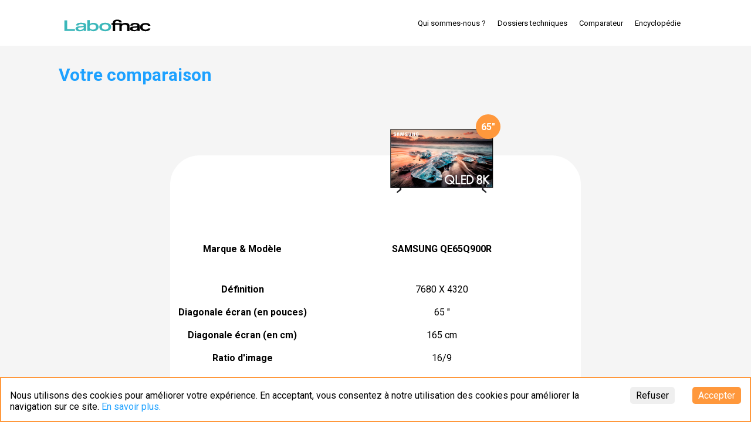

--- FILE ---
content_type: text/html; charset=utf-8
request_url: https://lab.fnac.com/compare/tvs/8801643494469
body_size: 10944
content:
<!DOCTYPE html><html lang="en" class="__className_f75ab1"><head><meta charSet="utf-8"/><meta name="viewport" content="width=device-width, initial-scale=1.0"/><link rel="preload" href="/_next/static/media/47cbc4e2adbc5db9-s.p.woff2" as="font" crossorigin="" type="font/woff2"/><link rel="preload" as="image" href="/icons/home_circle_icon_137496.png"/><link rel="preload" as="image" href="/export/products/tvs/9120929/pictures/curve_gamma.png"/><link rel="preload" as="image" href="/export/products/tvs/9120929/pictures/gamut.png"/><link rel="preload" as="image" href="/export/products/tvs/9120929/pictures/vue_angulaire_blanc.png"/><link rel="preload" as="image" href="/export/products/tvs/9120929/pictures/vue_angulaire_noir.png"/><link rel="preload" as="image" href="/export/products/tvs/9120929/pictures/uniformite.png"/><link rel="stylesheet" href="/_next/static/css/cffda62d5a22b13b.css" data-precedence="next"/><link rel="preload" as="script" fetchPriority="low" href="/_next/static/chunks/webpack-ac0b4c9f8d77cdeb.js"/><script src="/_next/static/chunks/4bd1b696-7b40265584225fdc.js" async=""></script><script src="/_next/static/chunks/684-03946a268b0d0100.js" async=""></script><script src="/_next/static/chunks/main-app-80aa50c5fa5c290d.js" async=""></script><script src="/_next/static/chunks/242-0f0a8a88ae391351.js" async=""></script><script src="/_next/static/chunks/app/layout-a66848b52c383f87.js" async=""></script><script src="/_next/static/chunks/9081a741-f92fd8bdda566e00.js" async=""></script><script src="/_next/static/chunks/313-c26fd876f8b0ba9d.js" async=""></script><script src="/_next/static/chunks/app/error-70b64f2c6aeb1794.js" async=""></script><script src="/_next/static/chunks/app/not-found-755f7fd278a64b1a.js" async=""></script><script src="/_next/static/chunks/app/compare/%5Bcategory%5D/error-41aff026f4e18181.js" async=""></script><script src="/_next/static/chunks/app/compare/%5Bcategory%5D/%5Bproduct%5D/error-d7a50803260370c4.js" async=""></script><script src="/_next/static/chunks/app/global-error-817dbd255380beea.js" async=""></script><script async="" src="https://www.googletagmanager.com/gtag/js?id=G-ED1TJ4TPJ2"></script><script src="/_next/static/chunks/255-dbe1e7343822f6cb.js" async=""></script><script src="/_next/static/chunks/692-c0476d61fa9e674a.js" async=""></script><script src="/_next/static/chunks/353-c1d2a5f95a461adb.js" async=""></script><script src="/_next/static/chunks/982-fc65851b0c8eb1ea.js" async=""></script><script src="/_next/static/chunks/637-4b1efaaf4939fd40.js" async=""></script><script src="/_next/static/chunks/app/compare/%5Bcategory%5D/%5Bproduct%5D/page-108b67da114b49f9.js" async=""></script><meta name="next-size-adjust" content=""/><script>
            window.dataLayer = window.dataLayer || [];
            function gtag(){dataLayer.push(arguments);}
            gtag('js', new Date());
            gtag('config', 'G-ED1TJ4TPJ2', { page_path: window.location.pathname });
            </script><script>(function(w,d,s,l,i){w[l]=w[l]||[];w[l].push({'gtm.start':
new Date().getTime(),event:'gtm.js'});var f=d.getElementsByTagName(s)[0],
j=d.createElement(s),dl=l!='dataLayer'?'&l='+l:'';j.async=true;j.src=
'https://www.googletagmanager.com/gtm.js?id='+i+dl;f.parentNode.insertBefore(j,f);
})(window,document,'script','dataLayer','GTM-M6WVM6BS');</script><title>Labo Fnac - SAMSUNG QE65Q900R</title><meta name="description" content="Détail du Produit"/><link rel="manifest" href="/manifest.json"/><meta name="robots" content="index, follow"/><meta property="og:title" content="Labo Fnac - SAMSUNG QE65Q900R"/><meta property="og:description" content="Détail du Produit"/><meta property="og:type" content="website"/><meta name="twitter:card" content="summary_large_image"/><meta name="twitter:title" content="Labo Fnac"/><meta name="twitter:description" content="Plusieurs milliers de tests à votre disposition"/><meta name="twitter:image" content="https://lab.fnac.com/images/home-labo-fnac.png"/><link rel="shortcut icon" href="/favicon.ico"/><link rel="icon" href="/favicon.ico" type="image/x-icon" sizes="48x48"/><link rel="icon" href="/favicon-32x32.png"/><link rel="apple-touch-icon" href="/apple-touch-icon-57x57.png" sizes="57x57"/><link rel="apple-touch-icon" href="/apple-touch-icon-60x60.png" sizes="60x60"/><link rel="apple-touch-icon" href="/apple-touch-icon-72x72.png" sizes="72x72"/><link rel="apple-touch-icon" href="/apple-touch-icon-76x76.png" sizes="76x76"/><link rel="apple-touch-icon" href="/apple-touch-icon-114x114.png" sizes="114x114"/><link rel="apple-touch-icon" href="/apple-touch-icon-120x120.png" sizes="120x120"/><link rel="apple-touch-icon" href="/apple-touch-icon-144x144.png" sizes="144x144"/><link rel="apple-touch-icon" href="/apple-touch-icon-152x152.png" sizes="152x152"/><link rel="apple-touch-icon" href="/apple-touch-icon-180x180.png" sizes="180x180"/><link rel="icon" href="/android-chrome-192x192.png" type="image/png"/><link rel="icon" href="/favicon-16x16.png" type="image/png"/><script>document.querySelectorAll('body link[rel="icon"], body link[rel="apple-touch-icon"]').forEach(el => document.head.appendChild(el))</script><script src="/_next/static/chunks/polyfills-42372ed130431b0a.js" noModule=""></script><style data-styled="" data-styled-version="6.1.19">.eNMpol{display:flex;align-items:center;gap:2rem;margin-left:2rem;}/*!sc*/
.eNMpol>a{border:1px white solid;padding:4px;border-radius:4px;line-height:4px;color:black;border-color:black;}/*!sc*/
.eNMpol svg{font-size:2rem;}/*!sc*/
data-styled.g1[id="sc-b475447e-0"]{content:"eNMpol,"}/*!sc*/
.bBdrUK{margin-bottom:1rem;margin-top:auto;display:flex;flex-direction:row;align-items:center;width:100%;color:white;color:black;}/*!sc*/
@media (max-width:1080px){.bBdrUK{flex-direction:column;gap:1rem;}}/*!sc*/
data-styled.g3[id="sc-ee8c9cf0-0"]{content:"bBdrUK,"}/*!sc*/
.HmhtL{flex:1;display:flex;flex-direction:row;gap:3rem;justify-content:center;font-size:1.3rem;}/*!sc*/
data-styled.g4[id="sc-ee8c9cf0-1"]{content:"HmhtL,"}/*!sc*/
.kjOcRg{width:100%;min-height:100vh;height:100%;display:flex;flex-direction:column;overflow-x:hidden;background:#f5f5f5;}/*!sc*/
data-styled.g5[id="sc-a658a8fc-0"]{content:"kjOcRg,"}/*!sc*/
.izdSKY{padding:0;height:100%;flex:1;padding-top:8rem;}/*!sc*/
@media (min-width: 1080px){.izdSKY{padding:0 10rem;padding-top:8rem;}}/*!sc*/
data-styled.g6[id="sc-a658a8fc-1"]{content:"izdSKY,"}/*!sc*/
.cyjJqR{position:relative;display:inline;padding-right:2rem;padding-bottom:15px;}/*!sc*/
.cyjJqR a{margin-right:0rem;}/*!sc*/
data-styled.g9[id="sc-d8fdb6a2-2"]{content:"cyjJqR,"}/*!sc*/
.iDSKuW{font-size:1.3rem;}/*!sc*/
.iDSKuW a{text-decoration:none;}/*!sc*/
@media (max-width: 1080px){.iDSKuW{display:none;}}/*!sc*/
.iDSKuW a{margin-right:2rem;}/*!sc*/
.iDSKuW a:last-child{margin-right:unset;}/*!sc*/
.fMTWLk{padding:3rem;display:flex;flex-direction:column;margin-top:2rem;}/*!sc*/
.fMTWLk a{text-decoration:none;}/*!sc*/
.fMTWLk a{margin-bottom:1.5rem;}/*!sc*/
.fMTWLk a:last-child{margin-bottom:unset;}/*!sc*/
data-styled.g10[id="sc-639bc5b9-0"]{content:"iDSKuW,fMTWLk,"}/*!sc*/
.bQejbY{padding:0.8rem 0;display:flex;align-items:center;justify-content:space-between;}/*!sc*/
data-styled.g13[id="sc-32901d0e-0"]{content:"bQejbY,"}/*!sc*/
.bCVBGE{background:url(/images/logo-bg-white.svg) no-repeat;font-size:4rem;width:17rem;text-indent:-9999em;margin-top:1.5rem;}/*!sc*/
data-styled.g14[id="sc-eeda13a3-0"]{content:"bCVBGE,"}/*!sc*/
.iGkvFG{z-index:4;top:3.5rem;left:1.8rem;display:none;cursor:pointer;transition:left 500ms cubic-bezier(0.6,0.05,0.28,0.91);position:absolute;font-size:3rem;}/*!sc*/
@media (max-width:1080px){.iGkvFG{display:block;}}/*!sc*/
data-styled.g15[id="sc-5b980222-0"]{content:"iGkvFG,"}/*!sc*/
.cRdojV{width:2rem;height:0.3rem;margin-bottom:0.3rem;background-color:#000;transition:transform 500ms cubic-bezier(0.6,0.05,0.28,0.91),opacity 500ms,box-shadow 250ms,background-color 500ms;}/*!sc*/
@media (max-width:600px){.cRdojV{width:1.6rem;}}/*!sc*/
data-styled.g16[id="sc-5b980222-1"]{content:"cRdojV,"}/*!sc*/
.fozZxc{position:fixed;top:0px;left:-275px;width:0;opacity:0;height:100%;background-color:#fff;transition:all 350ms cubic-bezier(0.6,0.05,0.28,0.91);z-index:3;}/*!sc*/
data-styled.g17[id="sc-81de2285-0"]{content:"fozZxc,"}/*!sc*/
.fFqCnE{padding:0 10rem;z-index:2;position:fixed;width:100%;background-color:#fff;}/*!sc*/
@media (max-width: 1079px){.fFqCnE{padding:0 5rem;width:100%;padding-bottom:1rem;}}/*!sc*/
data-styled.g18[id="sc-56828f81-0"]{content:"fFqCnE,"}/*!sc*/
*{box-sizing:border-box;font-family:"Roboto",sans-serif;}/*!sc*/
*,::after,::before{box-sizing:border-box;}/*!sc*/
html{font-size:10px;}/*!sc*/
html,body{padding:0;margin:0;}/*!sc*/
body{font-size:1.6rem;}/*!sc*/
a{color:inherit;text-decoration:none;}/*!sc*/
input{box-shadow:none;}/*!sc*/
button{cursor:pointer;}/*!sc*/
button:focus,button:hover,input:focus{outline:none;}/*!sc*/
::-webkit-scrollbar{-webkit-appearance:none;width:7px;}/*!sc*/
::-webkit-scrollbar-thumb{border-radius:4px;background-color:rgba(0,0,0,.5);box-shadow:0 0 1px rgba(255,255,255,.5);}/*!sc*/
body{-ms-touch-action:none;touch-action:none;}/*!sc*/
.input-range__slider,.input-range__track--active{background:#FF983C;border:1px solid #FF983C;}/*!sc*/
.slick-dots{position:absolute;left:-20px;}/*!sc*/
.slick-dots li button{width:40px;height:40px;}/*!sc*/
.slick-dots li button:before{color:#FFF;opacity:.5;}/*!sc*/
.slick-dots li.slick-active button:before{color:#FFF;opacity:1;}/*!sc*/
.slick-arrow{position:static;margin-left:calc(50% + 2rem);transform:translateX(-50%);background:#FFF;opacity:.7;border-radius:50%;display:flex;align-items:center;justify-content:center;width:30px;height:30px;}/*!sc*/
.slick-arrow :before{margin-top:-.5rem;padding:0;color:#000;font-weight:bold;display:flex;align-items:center;justify-content:center;}/*!sc*/
.slick-prev:hover,.slick-prev:focus,.slick-next:hover,.slick-next:focus{color:inherit;background:#FFF;opacity:1;}/*!sc*/
.slick-prev:before{content:"↑";}/*!sc*/
.slick-next:before{content:"↓";}/*!sc*/
.slick-dots{display:block;max-width:3rem;top:40%;}/*!sc*/
.slick-dots li{display:block;}/*!sc*/
.slick-track{max-height:70vh;}/*!sc*/
data-styled.g22[id="sc-global-iAqnbN1"]{content:"sc-global-iAqnbN1,"}/*!sc*/
.dAeFjT{display:flex;align-items:center;margin-right:1rem;cursor:pointer;}/*!sc*/
.dAeFjT:hover img{transform:scale(1.2);}/*!sc*/
@media (min-width: 1080px){.dAeFjT{margin-top:1rem;}}/*!sc*/
data-styled.g33[id="sc-75eb5f78-0"]{content:"dAeFjT,"}/*!sc*/
.gEOCNm{margin:10rem auto 2rem auto;background:white;border-radius:5rem;padding-top:11rem;}/*!sc*/
@media (max-width: 1079px){.gEOCNm{margin-left:2rem;margin-right:2rem;}}/*!sc*/
data-styled.g39[id="sc-a37c4d02-0"]{content:"gEOCNm,"}/*!sc*/
.gJDvOA{background:#1DA1FF;color:#FFF;padding:1.5rem 3rem;border-radius:5px;font-weight:bold;border:none;font-size:1.6rem;cursor:pointer;border-radius:3rem;font-weight:bold;width:80%;margin-bottom:3rem;max-width:30rem;}/*!sc*/
data-styled.g51[id="sc-c687263e-0"]{content:"gJDvOA,"}/*!sc*/
.LiBYy{transition:all 0.3s ease;cursor:pointer;}/*!sc*/
.LiBYy img{width:100%;max-height:90%;}/*!sc*/
data-styled.g52[id="sc-1d1f8a26-0"]{content:"LiBYy,"}/*!sc*/
.kokXdg{margin-bottom:0.5rem;}/*!sc*/
data-styled.g55[id="sc-6308a998-0"]{content:"kokXdg,"}/*!sc*/
.jKpPek{margin-bottom:1rem;}/*!sc*/
data-styled.g57[id="sc-6308a998-2"]{content:"jKpPek,"}/*!sc*/
.bucuWm{background-color:#f1f1f1;width:90%;margin:auto;border-radius:1rem;}/*!sc*/
.bdeuWR{background-color:#f1f1f1;width:90%;margin:auto;border-radius:1rem;width:50%;}/*!sc*/
data-styled.g58[id="sc-6308a998-3"]{content:"bucuWm,bdeuWR,"}/*!sc*/
.eKzSzk{width:calc(9 * 10%);max-width:100%;background-color:#1DA1FF;text-align:left;font-size:1.2rem;padding:0.2rem 1rem;color:white;border-radius:1rem;}/*!sc*/
.eKzSzk:before{content:"";display:table;clear:both;}/*!sc*/
.euETSN{width:calc(7.9 * 10%);max-width:100%;background-color:#1DA1FF;text-align:left;font-size:1.2rem;padding:0.2rem 1rem;color:white;border-radius:1rem;}/*!sc*/
.euETSN:before{content:"";display:table;clear:both;}/*!sc*/
.fIOlYO{width:calc(8.1 * 10%);max-width:100%;background-color:#1DA1FF;text-align:left;font-size:1.2rem;padding:0.2rem 1rem;color:white;border-radius:1rem;}/*!sc*/
.fIOlYO:before{content:"";display:table;clear:both;}/*!sc*/
.lgUmax{width:calc(9.3 * 10%);max-width:100%;background-color:#FF983C;text-align:left;font-size:1.2rem;padding:0.2rem 1rem;color:white;border-radius:1rem;}/*!sc*/
.lgUmax:before{content:"";display:table;clear:both;}/*!sc*/
.hXegkG{width:calc(7.6 * 10%);max-width:100%;background-color:#1DA1FF;text-align:left;font-size:1.2rem;padding:0.2rem 1rem;color:white;border-radius:1rem;}/*!sc*/
.hXegkG:before{content:"";display:table;clear:both;}/*!sc*/
.esBwWh{width:calc(6.8 * 10%);max-width:100%;background-color:#1DA1FF;text-align:left;font-size:1.2rem;padding:0.2rem 1rem;color:white;border-radius:1rem;}/*!sc*/
.esBwWh:before{content:"";display:table;clear:both;}/*!sc*/
.fEUwWL{width:calc(6 * 10%);max-width:100%;background-color:#FF983C;text-align:left;font-size:1.2rem;padding:0.2rem 1rem;color:white;border-radius:1rem;}/*!sc*/
.fEUwWL:before{content:"";display:table;clear:both;}/*!sc*/
data-styled.g59[id="sc-6308a998-4"]{content:"eKzSzk,euETSN,fIOlYO,lgUmax,hXegkG,esBwWh,fEUwWL,"}/*!sc*/
.cTFuSs{display:grid;grid-template-columns:1fr 2fr 2fr 2fr;padding:1rem;text-align:center;margin:auto;grid-template-columns:1fr 2fr;max-width:70rem;}/*!sc*/
@media (max-width: 1079px){.cTFuSs{grid-template-columns:1fr;max-width:70rem;}}/*!sc*/
.cTFuSs:first-child{border-radius:4rem 4rem 0 0;padding-top:4rem;}/*!sc*/
.cTFuSs:last-child{border-radius:0 0 4rem 4rem;}/*!sc*/
.eTTaoZ{display:grid;grid-template-columns:1fr 2fr 2fr 2fr;padding:1rem;text-align:center;margin:auto;margin-top:3rem;grid-template-columns:1fr 2fr;max-width:70rem;}/*!sc*/
@media (max-width: 1079px){.eTTaoZ{grid-template-columns:1fr;max-width:70rem;}}/*!sc*/
.eTTaoZ:first-child{border-radius:4rem 4rem 0 0;padding-top:4rem;}/*!sc*/
.eTTaoZ:last-child{border-radius:0 0 4rem 4rem;}/*!sc*/
data-styled.g64[id="sc-d9a62265-0"]{content:"cTFuSs,eTTaoZ,"}/*!sc*/
.EsWZc{display:flex;justify-content:center;height:100%;font-size:1.6rem;font-weight:600;align-items:start;}/*!sc*/
@media (max-width: 1079px){.EsWZc{margin-bottom:1rem;}}/*!sc*/
.fjVpTI{display:flex;justify-content:center;height:100%;font-size:1.6rem;font-weight:600;align-items:start;font-weight:600;font-size:1.4rem;}/*!sc*/
@media (max-width: 1079px){.fjVpTI{margin-bottom:1rem;}}/*!sc*/
data-styled.g66[id="sc-d9a62265-2"]{content:"EsWZc,fjVpTI,"}/*!sc*/
.hIvzUd{padding:0rem 4rem;margin-bottom:2rem;text-align:left;}/*!sc*/
.hxAwle{padding:0rem 4rem;margin-bottom:2rem;text-align:left;font-size:1.4rem;}/*!sc*/
data-styled.g68[id="sc-d9a62265-4"]{content:"hIvzUd,hxAwle,"}/*!sc*/
.iWesmi{padding:2rem;background:white;}/*!sc*/
data-styled.g70[id="sc-dc34fea-0"]{content:"iWesmi,"}/*!sc*/
.YhKKG{display:flex;overflow:auto;align-items:center;}/*!sc*/
.YhKKG::-webkit-scrollbar{display:none;}/*!sc*/
data-styled.g71[id="sc-dc34fea-1"]{content:"YhKKG,"}/*!sc*/
.iiVHyh{display:flex;align-items:center;justify-content:center;margin-top:10px;margin-bottom:40px;}/*!sc*/
data-styled.g78[id="sc-9b84920e-0"]{content:"iiVHyh,"}/*!sc*/
</style></head><body><div hidden=""><!--$--><!--/$--></div><noscript><iframe src="https://www.googletagmanager.com/ns.html?id=GTM-M6WVM6BS" height="0" width="0" style="display:none;visibility:hidden"></iframe></noscript><!--$--><div class="sc-a658a8fc-0 kjOcRg"><div class="sc-56828f81-0 fFqCnE"><div class="sc-5b980222-0 iGkvFG"><div class="sc-5b980222-1 cRdojV"></div><div class="sc-5b980222-1 cRdojV"></div><div class="sc-5b980222-1 cRdojV"></div></div><div class="sc-32901d0e-0 bQejbY"><a href="/"><div class="sc-eeda13a3-0 bCVBGE">Labo</div></a><div class="sc-639bc5b9-0 iDSKuW"><a href="/qui-sommes-nous">Qui sommes-nous ?</a><div class="sc-d8fdb6a2-2 cyjJqR"><a href="/dossiers-techniques">Dossiers techniques</a></div><a href="/">Comparateur</a><div class="sc-d8fdb6a2-2 cyjJqR"><a href="/encyclopedie">Encyclopédie</a></div></div></div><div data-testid="sidebar-container" class="sc-81de2285-0 fozZxc"><div class="sc-639bc5b9-0 fMTWLk"><a href="/qui-sommes-nous">Qui sommes-nous ?</a><div class="sc-d8fdb6a2-2 cyjJqR"><a href="/dossiers-techniques">Dossiers techniques</a></div><a href="/">Comparateur</a><div class="sc-d8fdb6a2-2 cyjJqR"><a href="/encyclopedie">Encyclopédie</a></div></div></div></div><div class="sc-a658a8fc-1 izdSKY"><div class="sc-dc34fea-0 iWesmi"><div class="sc-dc34fea-1 YhKKG"><div class="sc-75eb5f78-0 dAeFjT"><a href="/"><img src="/icons/home_circle_icon_137496.png" width="37" height="37" alt="home-icon"/></a></div></div></div><div class="sc-9b84920e-0 iiVHyh"></div><div class="sc-a37c4d02-0 gEOCNm"><div class="sc-d9a62265-0 cTFuSs"><div class="sc-d9a62265-1"><div label="Définition" class="sc-4d649115-0 fLYxGM"><div class="sc-d9a62265-2 EsWZc">Définition</div><div class="sc-eb639b63-0 bhrRvI">7680 X 4320</div></div></div></div><div class="sc-d9a62265-0 cTFuSs"><div class="sc-d9a62265-1"><div label="Diagonale écran (en pouces)" class="sc-4d649115-0 fLYxGM"><div class="sc-d9a62265-2 EsWZc">Diagonale écran (en pouces)</div><div class="sc-eb639b63-0 bhrRvI">65 &quot;</div></div></div></div><div class="sc-d9a62265-0 cTFuSs"><div class="sc-d9a62265-1"><div label="Diagonale écran (en cm)" class="sc-4d649115-0 fLYxGM"><div class="sc-d9a62265-2 EsWZc">Diagonale écran (en cm)</div><div class="sc-eb639b63-0 bhrRvI">165 cm</div></div></div></div><div class="sc-d9a62265-0 cTFuSs"><div class="sc-d9a62265-1"><div label="Ratio d&#x27;image" class="sc-4d649115-0 fLYxGM"><div class="sc-d9a62265-2 EsWZc">Ratio d&#x27;image</div><div class="sc-eb639b63-0 bhrRvI">16/9</div></div></div></div><div class="sc-d9a62265-0 cTFuSs"><div class="sc-d9a62265-1"><div label="Ecran incurvé" class="sc-4d649115-0 fLYxGM"><div class="sc-d9a62265-2 EsWZc">Ecran incurvé</div><div class="sc-eb639b63-0 bhrRvI">plat</div></div></div></div><div class="sc-d9a62265-0 eTTaoZ"><div class="sc-d9a62265-1"><div label="CONTRASTE" class="sc-4d649115-0 fLYxGM"><div class="sc-d9a62265-2 EsWZc">CONTRASTE</div><div class="sc-6308a998-0 kokXdg"><div class="sc-6308a998-2 jKpPek"><div class="sc-6308a998-3 bucuWm"><div class="sc-6308a998-4 eKzSzk"><strong>9/10</strong></div></div></div></div></div></div></div><div class="sc-d9a62265-4 hIvzUd">Le contraste d&#x27;un écran est sa capacité à afficher des images très sombres et très lumineuses. On parle de taux de contraste (le rapport d&#x27;intensité lumineuse entre le point le plus blanc et le point le plus noir).</div><div class="sc-d9a62265-0 cTFuSs"><div class="sc-d9a62265-1"><div class="sc-4d649115-0 fLYxGM"><div class="sc-d9a62265-2 EsWZc"></div><object type="image/svg+xml" data="/export/products/tvs/9120929/svg/contraste.svg">pictureContrast</object></div></div></div><div class="sc-d9a62265-0 cTFuSs"><div class="sc-d9a62265-1"><div label="PROGRESSIVITÉ" class="sc-4d649115-0 fLYxGM"><div class="sc-d9a62265-2 EsWZc">PROGRESSIVITÉ</div><div class="sc-6308a998-0 kokXdg"><div class="sc-6308a998-2 jKpPek"><div class="sc-6308a998-3 bucuWm"><div class="sc-6308a998-4 euETSN"><strong>7.9/10</strong></div></div></div></div></div></div></div><div class="sc-d9a62265-4 hIvzUd">Ceci est la mesure des dégradés. Chaque niveau de gris ne doit ni être trop clair, ni trop sombre.</div><div class="sc-d9a62265-0 cTFuSs"><div class="sc-d9a62265-1"><div label="Gamma" class="sc-4d649115-0 fLYxGM"><div class="sc-d9a62265-2 EsWZc">Gamma</div><div class="sc-1d1f8a26-0 LiBYy"><img alt="gamma" src="/export/products/tvs/9120929/pictures/curve_gamma.png"/></div></div></div></div><div class="sc-d9a62265-0 cTFuSs"><div class="sc-d9a62265-1"><div label="COULEUR" class="sc-4d649115-0 fLYxGM"><div class="sc-d9a62265-2 EsWZc">COULEUR</div><div class="sc-6308a998-0 kokXdg"><div class="sc-6308a998-2 jKpPek"><div class="sc-6308a998-3 bucuWm"><div class="sc-6308a998-4 fIOlYO"><strong>8.1/10</strong></div></div></div></div></div></div></div><div class="sc-d9a62265-4 hIvzUd">Nous mesurons la fidélité de la couleur. Plus la note est haute, plus les couleurs sont proches de la réalité</div><div class="sc-d9a62265-0 cTFuSs"><div class="sc-d9a62265-1"><div label="Richesse des couleurs" class="sc-4d649115-0 fLYxGM"><div class="sc-d9a62265-2 fjVpTI">Richesse des couleurs</div><div class="sc-6308a998-0 kokXdg"><div class="sc-6308a998-2 jKpPek"><div class="sc-6308a998-3 bdeuWR"><div class="sc-6308a998-4 lgUmax"><strong>9.3/10</strong></div></div></div></div></div></div></div><div class="sc-d9a62265-4 hxAwle">Certains écrans sont capables d&#x27;afficher des couleurs plus riches et donc, d&#x27;avoir un potentiel de nuances plus important.</div><div class="sc-d9a62265-0 cTFuSs"><div class="sc-d9a62265-1"><div label="Gamut" class="sc-4d649115-0 fLYxGM"><div class="sc-d9a62265-2 EsWZc">Gamut</div><div class="sc-1d1f8a26-0 LiBYy"><img alt="gamut" src="/export/products/tvs/9120929/pictures/gamut.png"/></div></div></div></div><div class="sc-d9a62265-0 cTFuSs"><div class="sc-d9a62265-1"><div label="DIRECTIVITÉ" class="sc-4d649115-0 fLYxGM"><div class="sc-d9a62265-2 EsWZc">DIRECTIVITÉ</div><div class="sc-6308a998-0 kokXdg"><div class="sc-6308a998-2 jKpPek"><div class="sc-6308a998-3 bucuWm"><div class="sc-6308a998-4 hXegkG"><strong>7.6/10</strong></div></div></div></div></div></div></div><div class="sc-d9a62265-4 hIvzUd">Être capable de regarder l&#x27;écran quelque soit la position du spectateur (garder la même qualité d&#x27;image de face comme sur les côtés)</div><div class="sc-d9a62265-0 cTFuSs"><div class="sc-d9a62265-1"><div label="Vue angulaire d&#x27;une image blanche à 100%" class="sc-4d649115-0 fLYxGM"><div class="sc-d9a62265-2 EsWZc">Vue angulaire d&#x27;une image blanche à 100%</div><div class="sc-1d1f8a26-0 LiBYy"><img alt="Vue angulaire image blanche" src="/export/products/tvs/9120929/pictures/vue_angulaire_blanc.png"/></div></div></div></div><div class="sc-d9a62265-0 cTFuSs"><div class="sc-d9a62265-1"><div label="Vue angulaire d&#x27;une image noire à 100%" class="sc-4d649115-0 fLYxGM"><div class="sc-d9a62265-2 EsWZc">Vue angulaire d&#x27;une image noire à 100%</div><div class="sc-1d1f8a26-0 LiBYy"><img alt="Vue angulaire image noire" src="/export/products/tvs/9120929/pictures/vue_angulaire_noir.png"/></div></div></div></div><div class="sc-d9a62265-0 cTFuSs"><div class="sc-d9a62265-1"><div label="UNIFORMITÉ" class="sc-4d649115-0 fLYxGM"><div class="sc-d9a62265-2 EsWZc">UNIFORMITÉ</div><div class="sc-6308a998-0 kokXdg"><div class="sc-6308a998-2 jKpPek"><div class="sc-6308a998-3 bucuWm"><div class="sc-6308a998-4 esBwWh"><strong>6.8/10</strong></div></div></div></div></div></div></div><div class="sc-d9a62265-4 hIvzUd">Une image de même qualité, couleur, luminance sur toute la surface de la dalle</div><div class="sc-d9a62265-0 cTFuSs"><div class="sc-d9a62265-1"><div label="Uniformité de l&#x27;écran" class="sc-4d649115-0 fLYxGM"><div class="sc-d9a62265-2 EsWZc">Uniformité de l&#x27;écran</div><div class="sc-1d1f8a26-0 LiBYy"><img alt="Uniformité" src="/export/products/tvs/9120929/pictures/uniformite.png"/></div></div></div></div><div class="sc-d9a62265-0 cTFuSs"><div class="sc-d9a62265-1"><div label="Luminance" class="sc-4d649115-0 fLYxGM"><div class="sc-d9a62265-2 fjVpTI">Luminance</div><div class="sc-6308a998-0 kokXdg"><div class="sc-6308a998-2 jKpPek"><div class="sc-6308a998-3 bdeuWR"><div class="sc-6308a998-4 fEUwWL"><strong>6/10</strong></div></div></div></div></div></div></div><div class="sc-d9a62265-4 hxAwle">Selon les angles de vue, l&#x27;image peut perdre en luminosité. Cette note met en evidence cette problématique</div><div class="sc-d9a62265-0 cTFuSs"><div class="sc-d9a62265-1"><div label="Chrominance" class="sc-4d649115-0 fLYxGM"><div class="sc-d9a62265-2 fjVpTI">Chrominance</div><div class="sc-6308a998-0 kokXdg"><div class="sc-6308a998-2 jKpPek"><div class="sc-6308a998-3 bdeuWR"><div class="sc-6308a998-4 fEUwWL"><strong>6/10</strong></div></div></div></div></div></div></div><div class="sc-d9a62265-4 hxAwle">Selon les angles de vue, l&#x27;image peut perdre en luminosité, mais peut également afficher les mauvaises couleurs. Cette note met en evidence cet aspect.</div><div class="sc-d9a62265-0 cTFuSs"><div class="sc-d9a62265-1"><div label="Ports USB" class="sc-4d649115-0 fLYxGM"><div class="sc-d9a62265-2 EsWZc">Ports USB</div><div class="sc-eb639b63-0 bhrRvI">3</div></div></div></div><div class="sc-d9a62265-0 cTFuSs"><div class="sc-d9a62265-1"><div label="Prises HDMI" class="sc-4d649115-0 fLYxGM"><div class="sc-d9a62265-2 EsWZc">Prises HDMI</div><div class="sc-eb639b63-0 bhrRvI">4</div></div></div></div><div class="sc-d9a62265-0 cTFuSs"><div class="sc-d9a62265-1"><div label="Prises HDMI Comp. 4K" class="sc-4d649115-0 fLYxGM"><div class="sc-d9a62265-2 EsWZc">Prises HDMI Comp. 4K</div><div class="sc-eb639b63-0 bhrRvI">4</div></div></div></div><div class="sc-d9a62265-0 cTFuSs"><div class="sc-d9a62265-1"><div label="Compatible ARC sur 1 HDMI" class="sc-4d649115-0 fLYxGM"><div class="sc-d9a62265-2 EsWZc">Compatible ARC sur 1 HDMI</div><div class="sc-eb639b63-0 bhrRvI">Oui</div></div></div></div><div class="sc-d9a62265-0 cTFuSs"><div class="sc-d9a62265-1"><div label="Wi-Fi" class="sc-4d649115-0 fLYxGM"><div class="sc-d9a62265-2 EsWZc">Wi-Fi</div><div class="sc-eb639b63-0 bhrRvI">integre</div></div></div></div><div class="sc-d9a62265-0 cTFuSs"><div class="sc-d9a62265-1"><div label="Ethernet" class="sc-4d649115-0 fLYxGM"><div class="sc-d9a62265-2 EsWZc">Ethernet</div><div class="sc-eb639b63-0 bhrRvI">Oui</div></div></div></div><div class="sc-d9a62265-0 cTFuSs"><div class="sc-d9a62265-1"><div label="Bluetooth HID" class="sc-4d649115-0 fLYxGM"><div class="sc-d9a62265-2 EsWZc">Bluetooth HID</div><div class="sc-eb639b63-0 bhrRvI">Oui</div></div></div></div><div class="sc-d9a62265-0 cTFuSs"><div class="sc-d9a62265-1"><div label="Bluetooth Audio" class="sc-4d649115-0 fLYxGM"><div class="sc-d9a62265-2 EsWZc">Bluetooth Audio</div><div class="sc-eb639b63-0 bhrRvI">Oui</div></div></div></div><div class="sc-d9a62265-0 cTFuSs"><div class="sc-d9a62265-1"><div label="Prise Casque" class="sc-4d649115-0 fLYxGM"><div class="sc-d9a62265-2 EsWZc">Prise Casque</div><div class="sc-eb639b63-0 bhrRvI">Oui</div></div></div></div><div class="sc-d9a62265-0 cTFuSs"><div class="sc-d9a62265-1"><div label="Sortie audio numérique" class="sc-4d649115-0 fLYxGM"><div class="sc-d9a62265-2 EsWZc">Sortie audio numérique</div><div class="sc-eb639b63-0 bhrRvI">optique</div></div></div></div><div class="sc-d9a62265-0 cTFuSs"><div class="sc-d9a62265-1"><div label="OS" class="sc-4d649115-0 fLYxGM"><div class="sc-d9a62265-2 EsWZc">OS</div><div class="sc-eb639b63-0 bhrRvI">T-KTM2DEUC-1185</div></div></div></div><div class="sc-d9a62265-0 cTFuSs"><div class="sc-d9a62265-1"><div label="Compatible HBBTV" class="sc-4d649115-0 fLYxGM"><div class="sc-d9a62265-2 EsWZc">Compatible HBBTV</div><div class="sc-eb639b63-0 bhrRvI">Oui</div></div></div></div><div class="sc-d9a62265-0 cTFuSs"><div class="sc-d9a62265-1"><div label="Compatible HDR" class="sc-4d649115-0 fLYxGM"><div class="sc-d9a62265-2 EsWZc">Compatible HDR</div><div class="sc-eb639b63-0 bhrRvI">Oui</div></div></div></div><div class="sc-d9a62265-0 cTFuSs"><div class="sc-d9a62265-1"><div label="Fonctions enregistrements sur USB" class="sc-4d649115-0 fLYxGM"><div class="sc-d9a62265-2 EsWZc">Fonctions enregistrements sur USB</div><div class="sc-eb639b63-0 bhrRvI">Oui</div></div></div></div><div class="sc-d9a62265-0 cTFuSs"><div class="sc-d9a62265-1"><div label="Consommation en veille (en W)" class="sc-4d649115-0 fLYxGM"><div class="sc-d9a62265-2 EsWZc">Consommation en veille (en W)</div><div class="sc-eb639b63-0 bhrRvI">0.8 W</div></div></div></div><div class="sc-d9a62265-0 cTFuSs"><div class="sc-d9a62265-1"><div label="Consommation en marche (en W)" class="sc-4d649115-0 fLYxGM"><div class="sc-d9a62265-2 EsWZc">Consommation en marche (en W)</div><div class="sc-eb639b63-0 bhrRvI">360 W</div></div></div></div><div class="sc-d9a62265-0 cTFuSs"><div class="sc-d9a62265-1"><div class="sc-4d649115-0 fLYxGM"><div class="sc-d9a62265-2 EsWZc"></div><a href="https://www.fnac.com/Samsung-QE65Q900RAT-Classe-de-diagonale-65-Q900-Series-TV-LCD-retro-eclairee-par-LED-QLED-Smart-TV-Tizen-OS-8K-7680-x-4320-HDR-Quantum-Dot/a12849112/w-4" target="_blank" class="sc-c687263e-0 gJDvOA">Intéressé?</a></div></div></div></div></div><footer class="sc-ee8c9cf0-0 bBdrUK"><div class="sc-b475447e-0 eNMpol"><a href="https://www.facebook.com/LaboFnacOfficiel/" aria-label="facebook" target="_blank"><svg stroke="currentColor" fill="currentColor" stroke-width="0" viewBox="0 0 320 512" height="1em" width="1em" xmlns="http://www.w3.org/2000/svg"><path d="M279.14 288l14.22-92.66h-88.91v-60.13c0-25.35 12.42-50.06 52.24-50.06h40.42V6.26S260.43 0 225.36 0c-73.22 0-121.08 44.38-121.08 124.72v70.62H22.89V288h81.39v224h100.17V288z"></path></svg></a><a href="https://twitter.com/labofnac" aria-label="X Ex Twitter" target="_blank"><svg stroke="currentColor" fill="currentColor" stroke-width="0" viewBox="0 0 512 512" height="1em" width="1em" xmlns="http://www.w3.org/2000/svg"><path d="M459.37 151.716c.325 4.548.325 9.097.325 13.645 0 138.72-105.583 298.558-298.558 298.558-59.452 0-114.68-17.219-161.137-47.106 8.447.974 16.568 1.299 25.34 1.299 49.055 0 94.213-16.568 130.274-44.832-46.132-.975-84.792-31.188-98.112-72.772 6.498.974 12.995 1.624 19.818 1.624 9.421 0 18.843-1.3 27.614-3.573-48.081-9.747-84.143-51.98-84.143-102.985v-1.299c13.969 7.797 30.214 12.67 47.431 13.319-28.264-18.843-46.781-51.005-46.781-87.391 0-19.492 5.197-37.36 14.294-52.954 51.655 63.675 129.3 105.258 216.365 109.807-1.624-7.797-2.599-15.918-2.599-24.04 0-57.828 46.782-104.934 104.934-104.934 30.213 0 57.502 12.67 76.67 33.137 23.715-4.548 46.456-13.32 66.599-25.34-7.798 24.366-24.366 44.833-46.132 57.827 21.117-2.273 41.584-8.122 60.426-16.243-14.292 20.791-32.161 39.308-52.628 54.253z"></path></svg></a><a href="https://www.youtube.com/c/LaboFnac" aria-label="Youtube" target="_blank"><svg stroke="currentColor" fill="currentColor" stroke-width="0" viewBox="0 0 576 512" height="1em" width="1em" xmlns="http://www.w3.org/2000/svg"><path d="M549.655 124.083c-6.281-23.65-24.787-42.276-48.284-48.597C458.781 64 288 64 288 64S117.22 64 74.629 75.486c-23.497 6.322-42.003 24.947-48.284 48.597-11.412 42.867-11.412 132.305-11.412 132.305s0 89.438 11.412 132.305c6.281 23.65 24.787 41.5 48.284 47.821C117.22 448 288 448 288 448s170.78 0 213.371-11.486c23.497-6.321 42.003-24.171 48.284-47.821 11.412-42.867 11.412-132.305 11.412-132.305s0-89.438-11.412-132.305zm-317.51 213.508V175.185l142.739 81.205-142.739 81.201z"></path></svg></a></div><div class="sc-ee8c9cf0-1 HmhtL"><a href="/plan-du-site">Plan du site</a><a href="/mentions-legales">Mentions légales</a><a href="/la-presse-en-parle">La presse en parle</a></div></footer></div><!--$--><!--/$--><!--/$--><script src="/_next/static/chunks/webpack-ac0b4c9f8d77cdeb.js" async=""></script><script>(self.__next_f=self.__next_f||[]).push([0])</script><script>self.__next_f.push([1,"1:\"$Sreact.fragment\"\n2:I[57531,[\"242\",\"static/chunks/242-0f0a8a88ae391351.js\",\"177\",\"static/chunks/app/layout-a66848b52c383f87.js\"],\"default\"]\n3:I[43995,[\"242\",\"static/chunks/242-0f0a8a88ae391351.js\",\"177\",\"static/chunks/app/layout-a66848b52c383f87.js\"],\"Root\"]\n4:I[87555,[],\"\"]\n5:I[11731,[\"344\",\"static/chunks/9081a741-f92fd8bdda566e00.js\",\"242\",\"static/chunks/242-0f0a8a88ae391351.js\",\"313\",\"static/chunks/313-c26fd876f8b0ba9d.js\",\"39\",\"static/chunks/app/error-70b64f2c6aeb1794.js\"],\"default\"]\n6:I[31295,[],\"\"]\n7:I[32613,[\"344\",\"static/chunks/9081a741-f92fd8bdda566e00.js\",\"242\",\"static/chunks/242-0f0a8a88ae391351.js\",\"313\",\"static/chunks/313-c26fd876f8b0ba9d.js\",\"345\",\"static/chunks/app/not-found-755f7fd278a64b1a.js\"],\"default\"]\n8:I[3450,[\"344\",\"static/chunks/9081a741-f92fd8bdda566e00.js\",\"242\",\"static/chunks/242-0f0a8a88ae391351.js\",\"313\",\"static/chunks/313-c26fd876f8b0ba9d.js\",\"600\",\"static/chunks/app/compare/%5Bcategory%5D/error-41aff026f4e18181.js\"],\"default\"]\n9:I[62734,[\"344\",\"static/chunks/9081a741-f92fd8bdda566e00.js\",\"242\",\"static/chunks/242-0f0a8a88ae391351.js\",\"313\",\"static/chunks/313-c26fd876f8b0ba9d.js\",\"652\",\"static/chunks/app/compare/%5Bcategory%5D/%5Bproduct%5D/error-d7a50803260370c4.js\"],\"default\"]\nb:I[59665,[],\"OutletBoundary\"]\ne:I[74911,[],\"AsyncMetadataOutlet\"]\n10:I[59665,[],\"ViewportBoundary\"]\n12:I[59665,[],\"MetadataBoundary\"]\n14:I[73943,[\"219\",\"static/chunks/app/global-error-817dbd255380beea.js\"],\"default\"]\n:HL[\"/_next/static/media/47cbc4e2adbc5db9-s.p.woff2\",\"font\",{\"crossOrigin\":\"\",\"type\":\"font/woff2\"}]\n:HL[\"/_next/static/css/cffda62d5a22b13b.css\",\"style\"]\n"])</script><script>self.__next_f.push([1,"0:{\"P\":null,\"b\":\"FxRfJdT5oENmftfaqwCt7\",\"p\":\"\",\"c\":[\"\",\"compare\",\"tvs\",\"8801643494469\"],\"i\":false,\"f\":[[[\"\",{\"children\":[\"compare\",{\"children\":[[\"category\",\"tvs\",\"d\"],{\"children\":[[\"product\",\"8801643494469\",\"d\"],{\"children\":[\"__PAGE__\",{}]}]}]}]},\"$undefined\",\"$undefined\",true],[\"\",[\"$\",\"$1\",\"c\",{\"children\":[[[\"$\",\"link\",\"0\",{\"rel\":\"stylesheet\",\"href\":\"/_next/static/css/cffda62d5a22b13b.css\",\"precedence\":\"next\",\"crossOrigin\":\"$undefined\",\"nonce\":\"$undefined\"}]],[\"$\",\"html\",null,{\"lang\":\"en\",\"className\":\"__className_f75ab1\",\"children\":[[\"$\",\"head\",null,{\"children\":[[\"$\",\"script\",null,{\"async\":true,\"src\":\"https://www.googletagmanager.com/gtag/js?id=G-ED1TJ4TPJ2\"}],[\"$\",\"script\",null,{\"dangerouslySetInnerHTML\":{\"__html\":\"\\n            window.dataLayer = window.dataLayer || [];\\n            function gtag(){dataLayer.push(arguments);}\\n            gtag('js', new Date());\\n            gtag('config', 'G-ED1TJ4TPJ2', { page_path: window.location.pathname });\\n            \"}}],[\"$\",\"script\",null,{\"dangerouslySetInnerHTML\":{\"__html\":\"(function(w,d,s,l,i){w[l]=w[l]||[];w[l].push({'gtm.start':\\nnew Date().getTime(),event:'gtm.js'});var f=d.getElementsByTagName(s)[0],\\nj=d.createElement(s),dl=l!='dataLayer'?'\u0026l='+l:'';j.async=true;j.src=\\n'https://www.googletagmanager.com/gtm.js?id='+i+dl;f.parentNode.insertBefore(j,f);\\n})(window,document,'script','dataLayer','GTM-M6WVM6BS');\"}}]]}],[\"$\",\"body\",null,{\"children\":[[\"$\",\"noscript\",null,{\"children\":[\"$\",\"iframe\",null,{\"src\":\"https://www.googletagmanager.com/ns.html?id=GTM-M6WVM6BS\",\"height\":\"0\",\"width\":\"0\",\"style\":{\"display\":\"none\",\"visibility\":\"hidden\"}}]}],[\"$\",\"$L2\",null,{\"children\":[\"$\",\"$L3\",null,{\"children\":[\"$\",\"$L4\",null,{\"parallelRouterKey\":\"children\",\"error\":\"$5\",\"errorStyles\":[],\"errorScripts\":[],\"template\":[\"$\",\"$L6\",null,{}],\"templateStyles\":\"$undefined\",\"templateScripts\":\"$undefined\",\"notFound\":[[\"$\",\"$L7\",null,{}],[]],\"forbidden\":\"$undefined\",\"unauthorized\":\"$undefined\"}]}]}]]}]]}]]}],{\"children\":[\"compare\",[\"$\",\"$1\",\"c\",{\"children\":[null,[\"$\",\"$L4\",null,{\"parallelRouterKey\":\"children\",\"error\":\"$undefined\",\"errorStyles\":\"$undefined\",\"errorScripts\":\"$undefined\",\"template\":[\"$\",\"$L6\",null,{}],\"templateStyles\":\"$undefined\",\"templateScripts\":\"$undefined\",\"notFound\":\"$undefined\",\"forbidden\":\"$undefined\",\"unauthorized\":\"$undefined\"}]]}],{\"children\":[[\"category\",\"tvs\",\"d\"],[\"$\",\"$1\",\"c\",{\"children\":[null,[\"$\",\"$L4\",null,{\"parallelRouterKey\":\"children\",\"error\":\"$8\",\"errorStyles\":[],\"errorScripts\":[],\"template\":[\"$\",\"$L6\",null,{}],\"templateStyles\":\"$undefined\",\"templateScripts\":\"$undefined\",\"notFound\":\"$undefined\",\"forbidden\":\"$undefined\",\"unauthorized\":\"$undefined\"}]]}],{\"children\":[[\"product\",\"8801643494469\",\"d\"],[\"$\",\"$1\",\"c\",{\"children\":[null,[\"$\",\"$L4\",null,{\"parallelRouterKey\":\"children\",\"error\":\"$9\",\"errorStyles\":[],\"errorScripts\":[],\"template\":[\"$\",\"$L6\",null,{}],\"templateStyles\":\"$undefined\",\"templateScripts\":\"$undefined\",\"notFound\":\"$undefined\",\"forbidden\":\"$undefined\",\"unauthorized\":\"$undefined\"}]]}],{\"children\":[\"__PAGE__\",[\"$\",\"$1\",\"c\",{\"children\":[\"$La\",null,[\"$\",\"$Lb\",null,{\"children\":[\"$Lc\",\"$Ld\",[\"$\",\"$Le\",null,{\"promise\":\"$@f\"}]]}]]}],{},null,false]},null,false]},null,false]},null,false]},null,false],[\"$\",\"$1\",\"h\",{\"children\":[null,[\"$\",\"$1\",\"XLUTTuU6dow-a3FsYiETkv\",{\"children\":[[\"$\",\"$L10\",null,{\"children\":\"$L11\"}],[\"$\",\"meta\",null,{\"name\":\"next-size-adjust\",\"content\":\"\"}]]}],[\"$\",\"$L12\",null,{\"children\":\"$L13\"}]]}],false]],\"m\":\"$undefined\",\"G\":[\"$14\",[]],\"s\":false,\"S\":true}\n"])</script><script>self.__next_f.push([1,"15:\"$Sreact.suspense\"\n16:I[74911,[],\"AsyncMetadata\"]\n13:[\"$\",\"div\",null,{\"hidden\":true,\"children\":[\"$\",\"$15\",null,{\"fallback\":null,\"children\":[\"$\",\"$L16\",null,{\"promise\":\"$@17\"}]}]}]\nd:null\n"])</script><script>self.__next_f.push([1,"11:[[\"$\",\"meta\",\"0\",{\"charSet\":\"utf-8\"}],[\"$\",\"meta\",\"1\",{\"name\":\"viewport\",\"content\":\"width=device-width, initial-scale=1.0\"}]]\nc:null\n"])</script><script>self.__next_f.push([1,"18:I[57713,[\"344\",\"static/chunks/9081a741-f92fd8bdda566e00.js\",\"242\",\"static/chunks/242-0f0a8a88ae391351.js\",\"313\",\"static/chunks/313-c26fd876f8b0ba9d.js\",\"255\",\"static/chunks/255-dbe1e7343822f6cb.js\",\"692\",\"static/chunks/692-c0476d61fa9e674a.js\",\"353\",\"static/chunks/353-c1d2a5f95a461adb.js\",\"982\",\"static/chunks/982-fc65851b0c8eb1ea.js\",\"637\",\"static/chunks/637-4b1efaaf4939fd40.js\",\"323\",\"static/chunks/app/compare/%5Bcategory%5D/%5Bproduct%5D/page-108b67da114b49f9.js\"],\"default\"]\n"])</script><script>self.__next_f.push([1,"a:[\"$\",\"$L18\",null,{\"categories\":[{\"id\":\"tvs\",\"name\":\"Ecrans TV\",\"image\":\"/images/categories/tvs.png\"},{\"id\":\"smartphones\",\"name\":\"Smartphones\",\"image\":\"/images/categories/smartphones.png\"},{\"id\":\"computers\",\"name\":\"Ordinateurs\",\"image\":\"/images/categories/computers.png\"},{\"id\":\"headphones\",\"name\":\"Casques\",\"image\":\"/images/categories/headphones.png\"},{\"id\":\"printers\",\"name\":\"Imprimantes\",\"image\":\"/images/categories/printers.png\"},{\"id\":\"audioStations\",\"name\":\"Enceintes actives \\n et stations audio\",\"image\":\"/images/categories/audioStations.png\"},{\"id\":\"miniHiFis\",\"name\":\"Mini-chaînes\",\"image\":\"/images/categories/miniHiFis.png\"},{\"id\":\"soundBars\",\"name\":\"Barres de son\",\"image\":\"/images/categories/soundBars.png\"},{\"id\":\"electricScooter\",\"name\":\"Trottinettes électriques\",\"image\":\"/images/categories/electricScooter.png\"},{\"id\":\"photo\",\"name\":\"Appareils Photo\",\"image\":\"/images/categories/camera.png\"},{\"id\":\"vacuum\",\"name\":\"Aspirateur\",\"image\":\"/images/categories/aspirateurs.png\"}],\"product\":{\"_o\":{\"_dts\":\"2026-01-20T00:16:54.308Z\",\"_is\":\"ecran_plat\",\"id\":41913,\"status\":\"Active\",\"sku\":9120929,\"ean\":\"8801643494469\",\"prid\":\"12849112\",\"date_fin_test\":\"0000-00-00\",\"gupt\":\"9120929\",\"link_url\":\"https://www.fnac.com/Samsung-QE65Q900RAT-Classe-de-diagonale-65-Q900-Series-TV-LCD-retro-eclairee-par-LED-QLED-Smart-TV-Tizen-OS-8K-7680-x-4320-HDR-Quantum-Dot/a12849112/w-4\",\"image_url\":\"https://static.fnac-static.com/multimedia/Images/FR/MDM/3a/a2/8e/9347642/1502-1/tsp20211125131047/Samsung-QE65Q900RAT-Clae-de-diagonale-65-Q900-Series-TV-LCD-retro-eclairee-par-LED-QLED-Smart-TV-Tizen-OS-8K-7680-x-4320-HDR-Quantum-Dot.jpg\",\"zoom_url\":\"https://static.fnac-static.com/multimedia/Images/FR/MDM/3a/a2/8e/9347642/1504-1/tsp20211125131047/Samsung-QE65Q900RAT-Clae-de-diagonale-65-Q900-Series-TV-LCD-retro-eclairee-par-LED-QLED-Smart-TV-Tizen-OS-8K-7680-x-4320-HDR-Quantum-Dot.jpg\",\"large_zoom_url\":\"https://static.fnac-static.com/multimedia/Images/FR/MDM/3a/a2/8e/9347642/1505-1/tsp20211125131047/Samsung-QE65Q900RAT-Clae-de-diagonale-65-Q900-Series-TV-LCD-retro-eclairee-par-LED-QLED-Smart-TV-Tizen-OS-8K-7680-x-4320-HDR-Quantum-Dot.jpg\",\"price\":{\"value\":null,\"unit\":\"Archive\",\"origin\":\"Archive\",\"_dts\":\"2026-01-20T00:16:54.308Z\",\"archive\":true,\"_dts_origin\":\"2022-01-03T21:01:40.279Z\"},\"sku_family\":[],\"ean_family\":[],\"prid_family\":[],\"marque\":\"SAMSUNG\",\"modele\":\"QE65Q900R\",\"note\":8.19,\"score\":5,\"radar\":\"/9120929/svg/radar.svg\",\"taille_pouce\":{\"value\":65,\"unit\":\"\\\"\"},\"taille_cm\":{\"value\":165,\"unit\":\"cm\"},\"taille_ecran\":\"165 cm / 65 \\\"\",\"resolution\":\"7680 X 4320\",\"note_contraste\":{\"value\":9,\"unit\":\"/10\"},\"note_homogeneite\":{\"value\":4,\"unit\":\"/10\"},\"note_zonage\":{\"value\":8,\"unit\":\"/10\"},\"note_progressivite\":{\"value\":7.9,\"unit\":\"/10\"},\"note_gamma\":{\"value\":7.9,\"unit\":\"/10\"},\"note_directivite\":{\"value\":7.6,\"unit\":\"/10\"},\"note_couleur\":{\"value\":8.1,\"unit\":\"/10\"},\"note_richesse\":{\"value\":9.3,\"unit\":\"/10\"},\"note_derive\":{\"value\":9.7,\"unit\":\"/10\"},\"note_delta_noir\":{\"value\":10,\"unit\":\"/10\"},\"note_delta_couleur\":{\"value\":9,\"unit\":\"/10\"},\"note_uniformite\":{\"value\":6.8,\"unit\":\"/10\"},\"note_luminance\":{\"value\":6,\"unit\":\"/10\"},\"note_chrominance\":{\"value\":6,\"unit\":\"/10\"},\"ratio_image\":\"16/9\",\"incurve\":\"plat\",\"os\":\"T-KTM2DEUC-1185\",\"nombre_slot_carte_memoire\":0,\"nombre_port_usb\":3,\"nombre_hdmi\":4,\"nombre_hdmi_4k\":4,\"compatibilite_arc_hdmi\":true,\"wifi\":\"integre\",\"ethernet\":true,\"bluetooth_hid\":true,\"bluetooth_audio\":true,\"prise_casque\":true,\"sortie_audio_numerique\":\"optique\",\"compatible_hbbtv\":true,\"compatible_dlna\":null,\"compatible_hdr\":true,\"enregistrement_sur_usb\":true,\"consomation_mode_veille\":{\"value\":0.8,\"unit\":\"W\"},\"consomation_en_marche\":{\"value\":360,\"unit\":\"W\"},\"PHOTO\":[{\"is\":\"PHOTO\",\"id\":1,\"GUPT\":9120929,\"name\":\"defaut\",\"default\":true,\"high_resolution\":\"/9120929/pictures/defaut.png\",\"href\":\"/9120929/pictures/defaut_(296x296).png\"}],\"picture_gamut\":\"/9120929/pictures/gamut.png\",\"picture_gamma\":\"/9120929/pictures/curve_gamma.png\",\"vue_angular_white\":\"/9120929/pictures/vue_angulaire_blanc.png\",\"vue_angular_black\":\"/9120929/pictures/vue_angulaire_noir.png\",\"graf_uniformite\":\"/9120929/pictures/uniformite.png\",\"contraste\":\"/9120929/svg/contraste.svg\",\"medias\":[]},\"_id\":\"696ed5fd4be95822fb6abb64\",\"productId\":9120929,\"slug\":\"samsung-qe-65-q900-r\",\"name\":\"SAMSUNG QE65Q900R\",\"brand\":\"SAMSUNG\",\"model\":\"QE65Q900R\",\"stars\":5,\"note\":8.19,\"productUrl\":\"https://www.fnac.com/Samsung-QE65Q900RAT-Classe-de-diagonale-65-Q900-Series-TV-LCD-retro-eclairee-par-LED-QLED-Smart-TV-Tizen-OS-8K-7680-x-4320-HDR-Quantum-Dot/a12849112/w-4\",\"ean\":\"8801643494469\",\"isArchived\":true,\"imageUrl\":\"/9120929/pictures/defaut_(296x296).png\",\"imageUrlHigh\":\"/9120929/pictures/defaut.png\",\"externalImageSmall\":\"https://static.fnac-static.com/multimedia/Images/FR/MDM/3a/a2/8e/9347642/1502-1/tsp20211125131047/Samsung-QE65Q900RAT-Clae-de-diagonale-65-Q900-Series-TV-LCD-retro-eclairee-par-LED-QLED-Smart-TV-Tizen-OS-8K-7680-x-4320-HDR-Quantum-Dot.jpg\",\"externalImage\":\"https://static.fnac-static.com/multimedia/Images/FR/MDM/3a/a2/8e/9347642/1504-1/tsp20211125131047/Samsung-QE65Q900RAT-Clae-de-diagonale-65-Q900-Series-TV-LCD-retro-eclairee-par-LED-QLED-Smart-TV-Tizen-OS-8K-7680-x-4320-HDR-Quantum-Dot.jpg\",\"externalImageLarge\":\"https://static.fnac-static.com/multimedia/Images/FR/MDM/3a/a2/8e/9347642/1505-1/tsp20211125131047/Samsung-QE65Q900RAT-Clae-de-diagonale-65-Q900-Series-TV-LCD-retro-eclairee-par-LED-QLED-Smart-TV-Tizen-OS-8K-7680-x-4320-HDR-Quantum-Dot.jpg\",\"price\":null,\"size\":65,\"sizeLabel\":\"165 cm / 65 \\\"\",\"resolution\":\"7680 X 4320\",\"sizeInch\":{\"value\":65,\"unit\":\"\\\"\"},\"sizeCm\":{\"value\":165,\"unit\":\"cm\"},\"imageRatio\":\"16/9\",\"curved\":\"plat\",\"noteContrast\":{\"value\":9,\"unit\":\"/10\"},\"noteProgressivity\":{\"value\":7.9,\"unit\":\"/10\"},\"pictureGamma\":\"/9120929/pictures/curve_gamma.png\",\"noteColor\":{\"value\":8.1,\"unit\":\"/10\"},\"noteRiches\":{\"value\":9.3,\"unit\":\"/10\"},\"pictureGamut\":\"/9120929/pictures/gamut.png\",\"noteDirectivity\":{\"value\":7.6,\"unit\":\"/10\"},\"pictureWhiteAngular\":\"/9120929/pictures/vue_angulaire_blanc.png\",\"pictureBlackAngular\":\"/9120929/pictures/vue_angulaire_noir.png\",\"noteUniformity\":{\"value\":6.8,\"unit\":\"/10\"},\"noteLuminance\":{\"value\":6,\"unit\":\"/10\"},\"noteChroma\":{\"value\":6,\"unit\":\"/10\"},\"pictureUniformity\":\"/9120929/pictures/uniformite.png\",\"nbOfMemoryCardSlot\":0,\"nbOfUsbPort\":3,\"nbOfHdmi\":4,\"nbOfHdmi4k\":4,\"isHdmiArc\":true,\"isWifi\":\"integre\",\"isEthernet\":true,\"isBluetoothHid\":true,\"isBluetoothAudio\":true,\"isJack\":true,\"numericAudioOutput\":\"optique\",\"os\":\"T-KTM2DEUC-1185\",\"isHbbtv\":true,\"isDlna\":null,\"isHdr\":true,\"isUsbRecording\":true,\"standbyConsumption\":{\"value\":0.8,\"unit\":\"W\"},\"onConsumption\":{\"value\":360,\"unit\":\"W\"},\"pictureContrast\":\"/9120929/svg/contraste.svg\",\"category\":\"tvs\",\"_v\":11923,\"__v\":0}}]\n"])</script><script>self.__next_f.push([1,"f:{\"metadata\":[[\"$\",\"title\",\"0\",{\"children\":\"Labo Fnac - SAMSUNG QE65Q900R\"}],[\"$\",\"meta\",\"1\",{\"name\":\"description\",\"content\":\"Détail du Produit\"}],[\"$\",\"link\",\"2\",{\"rel\":\"manifest\",\"href\":\"/manifest.json\",\"crossOrigin\":\"$undefined\"}],[\"$\",\"meta\",\"3\",{\"name\":\"robots\",\"content\":\"index, follow\"}],[\"$\",\"meta\",\"4\",{\"property\":\"og:title\",\"content\":\"Labo Fnac - SAMSUNG QE65Q900R\"}],[\"$\",\"meta\",\"5\",{\"property\":\"og:description\",\"content\":\"Détail du Produit\"}],[\"$\",\"meta\",\"6\",{\"property\":\"og:type\",\"content\":\"website\"}],[\"$\",\"meta\",\"7\",{\"name\":\"twitter:card\",\"content\":\"summary_large_image\"}],[\"$\",\"meta\",\"8\",{\"name\":\"twitter:title\",\"content\":\"Labo Fnac\"}],[\"$\",\"meta\",\"9\",{\"name\":\"twitter:description\",\"content\":\"Plusieurs milliers de tests à votre disposition\"}],[\"$\",\"meta\",\"10\",{\"name\":\"twitter:image\",\"content\":\"https://lab.fnac.com/images/home-labo-fnac.png\"}],[\"$\",\"link\",\"11\",{\"rel\":\"shortcut icon\",\"href\":\"/favicon.ico\"}],[\"$\",\"link\",\"12\",{\"rel\":\"icon\",\"href\":\"/favicon.ico\",\"type\":\"image/x-icon\",\"sizes\":\"48x48\"}],[\"$\",\"link\",\"13\",{\"rel\":\"icon\",\"href\":\"/favicon-32x32.png\"}],[\"$\",\"link\",\"14\",{\"rel\":\"apple-touch-icon\",\"href\":\"/apple-touch-icon-57x57.png\",\"sizes\":\"57x57\"}],[\"$\",\"link\",\"15\",{\"rel\":\"apple-touch-icon\",\"href\":\"/apple-touch-icon-60x60.png\",\"sizes\":\"60x60\"}],[\"$\",\"link\",\"16\",{\"rel\":\"apple-touch-icon\",\"href\":\"/apple-touch-icon-72x72.png\",\"sizes\":\"72x72\"}],[\"$\",\"link\",\"17\",{\"rel\":\"apple-touch-icon\",\"href\":\"/apple-touch-icon-76x76.png\",\"sizes\":\"76x76\"}],[\"$\",\"link\",\"18\",{\"rel\":\"apple-touch-icon\",\"href\":\"/apple-touch-icon-114x114.png\",\"sizes\":\"114x114\"}],[\"$\",\"link\",\"19\",{\"rel\":\"apple-touch-icon\",\"href\":\"/apple-touch-icon-120x120.png\",\"sizes\":\"120x120\"}],[\"$\",\"link\",\"20\",{\"rel\":\"apple-touch-icon\",\"href\":\"/apple-touch-icon-144x144.png\",\"sizes\":\"144x144\"}],[\"$\",\"link\",\"21\",{\"rel\":\"apple-touch-icon\",\"href\":\"/apple-touch-icon-152x152.png\",\"sizes\":\"152x152\"}],[\"$\",\"link\",\"22\",{\"rel\":\"apple-touch-icon\",\"href\":\"/apple-touch-icon-180x180.png\",\"sizes\":\"180x180\"}],[\"$\",\"link\",\"23\",{\"rel\":\"icon\",\"href\":\"/android-chrome-192x192.png\",\"type\":\"image/png\"}],[\"$\",\"link\",\"24\",{\"rel\":\"icon\",\"href\":\"/favicon-16x16.png\",\"type\":\"image/png\"}]],\"error\":null,\"digest\":\"$undefined\"}\n"])</script><script>self.__next_f.push([1,"17:{\"metadata\":\"$f:metadata\",\"error\":null,\"digest\":\"$undefined\"}\n"])</script></body></html>

--- FILE ---
content_type: application/javascript; charset=utf-8
request_url: https://lab.fnac.com/_next/static/chunks/app/page-cb09c6cff8f2b068.js
body_size: 6038
content:
(self.webpackChunk_N_E=self.webpackChunk_N_E||[]).push([[974],{692:(e,t,n)=>{Promise.resolve().then(n.bind(n,77702))},31480:(e,t,n)=>{"use strict";n.d(t,{Ay:()=>l,M3:()=>u,U2:()=>d});var r=n(95155),o=n(35695),i=n(12115);function s(e,t){switch(t.type){case"SET_FILTER":return t.payload;case"ADD_FILTER":{let{category:n,type:r,params:o}=t.payload;if(e[n]&&"object"==typeof e[n][r])return{...e,[n]:{...e[n],[r]:{...e[n][r],...o}}};return{...e,[n]:{...e[n],[r]:o}}}case"ADD_CATEGORY_FILTER":{let{category:n,params:r}=t.payload;if(!n)return e;return{...e,[n]:r}}default:return e}}let c=(0,i.createContext)(),a=(0,i.createContext)();function l(e){let{children:t}=e,n=(0,o.useParams)(),l=null==n?void 0:n.category,[d,u]=(0,i.useReducer)(s,{});return(0,r.jsx)(a.Provider,{value:{dispatchFilter:u},children:(0,r.jsx)(c.Provider,{value:{filter:d,categoryFilter:d[l]||{}},children:t})})}let d=()=>(0,i.useContext)(c),u=()=>(0,i.useContext)(a)},51389:(e,t,n)=>{"use strict";n.d(t,{ke:()=>s,nF:()=>i,qG:()=>o});var r=n(44987);let o=(0,r.i7)(["0%{opacity:0;}100%{opacity:1;}"]),i=(0,r.i7)(["0%{opacity:0;transform:scale(0);}100%{opacity:1;transform:scale(1);}"]),s=(0,r.i7)(["100%{opacity:0;transform:scale(0);}"])},73477:(e,t,n)=>{"use strict";n.d(t,{A:()=>s});var r=n(44987),o=n(51389),i=n(20958);let s=r.Ay.button.withConfig({componentId:"sc-c687263e-0"})(["background:",";color:",";padding:1.5rem 3rem;border-radius:5px;font-weight:bold;border:none;font-size:1.6rem;cursor:pointer;",";",";",";",";",";",";",""],e=>{let{theme:t}=e;return t.colors.primary},e=>{let{theme:t}=e;return t.colors.white},e=>{let{small:t}=e;return t&&"\n     padding: .5rem;\n     font-size: 1.4rem;\n  "},e=>{let{wide:t}=e;return t&&"\n      width: 100%;\n	"},e=>{let{disabled:t}=e;return t&&"\n    background: #ccc;\n    cursor: default;\n  "},e=>{let{compare:t}=e;return t&&"\n    padding: 2rem;\n    border-radius: 0 0 3rem 3rem;\n  "},e=>{let{bar:t}=e;return t&&"\n      width: 60%;\n      border-radius: 0 3rem 3rem 0;\n      @media ".concat(i.A.medium," {\n        width: 100%;\n        border-radius: 0;\n      }\n  ")},e=>{let{compareResult:t}=e;return t&&"\n    border-radius: 3rem;\n    font-weight: bold;\n    width: 80%;\n    margin-bottom: 3rem;\n    max-width: 30rem;\n  "},e=>{let{chatbot:t}=e;return t&&(0,r.AH)(["animation:"," 1s ease 0.3s 1 backwards;background:none;border:",";border-radius:3rem;color:",";display:inline-block;padding:0.8rem 1.5rem;margin:0.5rem 0;font-weight:400;font-size:1.2rem;&:not(:last-child){margin-right:0.8rem;}"],o.qG,e=>{let{theme:t}=e;return"1px solid ".concat(t.colors.tertiary)},e=>{let{theme:t}=e;return t.colors.tertiary})})},77702:(e,t,n)=>{"use strict";n.d(t,{default:()=>ej});var r=n(95155),o=n(19411),i=n(12115),s=n(35695),c=n(36713),a=n(55253),l=n(49805);let d=e=>{let{pattern:t}=e,[n,r]=(0,i.useState)([]),[o,s]=(0,i.useState)(!1),[c,a]=(0,i.useState)(null),d=async()=>{s(!0);try{let e=t?"?pattern=".concat(t):"",{data:n}=await l.FH.get("/articles/count/".concat(e));r(n)}catch(e){a(e),console.error("error",e)}finally{s(!1)}};return(0,i.useEffect)(()=>{d()},[t]),{data:n,isLoading:o,error:c}};var u=n(6874),m=n.n(u),h=n(46903),p=n(44987);let g=p.Ay.ul.withConfig({componentId:"sc-62950703-0"})(["padding:0;margin:0;"]),f=p.Ay.li.withConfig({componentId:"sc-62950703-1"})(["font-size:1.4rem;list-style:none;border-top:1px solid #ddd;&:hover{background:#ddd;cursor:pointer;}a{width:100%;padding:1rem;display:block;}"]),b=(0,p.Ay)(f).withConfig({componentId:"sc-62950703-2"})(["color:gray;pointer-events:none;padding:1rem;"]),x=e=>{let{pattern:t}=e,{data:n}=d({pattern:t});return(0,r.jsx)(g,{children:n.map((e,t)=>(0,r.jsxs)(i.Fragment,{children:[(0,r.jsx)(b,{children:h.B[e._id]},e._id),e.categories.map((t,n)=>(0,r.jsx)(f,{children:(0,r.jsx)(m(),{href:"/".concat(e._id,"?category=").concat(t._id),children:"".concat(t._id," (").concat(t.count,")")})},"".concat(e._id,"-").concat(t._id,"-").concat(n)))]},t))})};var y=n(31480),w=n(20958);let j=p.Ay.div.withConfig({componentId:"sc-2bb209d3-0"})(["display:flex;flex-direction:column;max-width:40rem;position:relative;margin-bottom:1rem;"]),v=p.Ay.div.withConfig({componentId:"sc-2bb209d3-1"})([""]),C=p.Ay.h1.withConfig({componentId:"sc-2bb209d3-2"})(["color:",";font-size:2.5rem;font-weight:normal;"],e=>{let{theme:t}=e;return t.colors.white}),A=p.Ay.div.withConfig({componentId:"sc-2bb209d3-3"})(["position:relative;min-width:30rem;"]),k=p.Ay.input.withConfig({componentId:"sc-2bb209d3-4"})(["border:none;border-top-left-radius:1.2rem;border-bottom-right-radius:1.2rem;width:100%;height:5rem;padding:0 5.5rem 0 3rem;"]),I=p.Ay.button.withConfig({componentId:"sc-2bb209d3-5"})(["background:",";color:",";border:none;font-size:2.2rem;width:5rem;height:5rem;position:absolute;top:0;right:0;"],e=>{let{theme:t}=e;return t.colors.secondary},e=>{let{theme:t}=e;return t.colors.white}),S=p.Ay.ul.withConfig({componentId:"sc-2bb209d3-6"})(["padding:0;margin:0;"]),z=p.Ay.li.withConfig({componentId:"sc-2bb209d3-7"})(["font-size:1.4rem;padding:1rem;list-style:none;&:not(:last-child){border-bottom:1px solid #ddd;}&:hover{background:#ddd;cursor:pointer;}"]),_=p.Ay.li.withConfig({componentId:"sc-2bb209d3-8"})(["font-size:1.4rem;padding:1rem;border-bottom:1px solid #ddd;pointer-events:none;color:gray;"]),E=p.Ay.div.withConfig({componentId:"sc-2bb209d3-9"})(["position:absolute;width:100%;top:5rem;background:white;z-index:1;border:1px solid #ddd;"]);var R=n(83741),T=n(59764);let F=e=>{let{categories:t,categoriesCount:n,isLoading:o,handleBoxMatchClick:i}=e;return(0,r.jsxs)(S,{"data-testid":"search-results",children:[n.length>0&&(0,r.jsx)(_,{children:"Comparateur"},"label"),n.map(e=>{let{category:n,count:o}=e;return(0,r.jsxs)(z,{onClick:()=>i(n),children:[t.find(e=>{let{id:t}=e;return t===n}).name," (",o,")"]},n)}),o&&(0,r.jsx)(T.A,{size:30})]})};function D(e){let{categories:t}=e,[n,o]=(0,i.useState)([]),[d,u]=(0,i.useState)(""),[m,h]=(0,i.useState)(!1),p=(0,s.useRouter)(),{dispatchFilter:g}=(0,y.M3)(),f=(0,c.A)(w.A.large);return(0,i.useEffect)(()=>{if(""===d){o([]),h(!1);return}(async()=>{try{h(!0);let{data:e}=await l.FH.get("/products/count",{params:{name:d}});o(e),h(!1)}catch(e){console.log(e)}})()},[d]),(0,r.jsxs)(R.A,{justify:f?"space-between":"center",children:[f&&(0,r.jsx)(C,{children:"Plusieurs milliers de tests \xe0 votre disposition"}),(0,r.jsxs)(j,{children:[(0,r.jsx)(v,{children:(0,r.jsxs)(A,{children:[(0,r.jsx)(k,{name:"name",type:"text",placeholder:"Rechercher","aria-label":"search",autoComplete:"off",onChange:e=>{let{value:t}=e.target;u(t)}}),(0,r.jsx)(I,{"aria-label":"search",type:"button",children:(0,r.jsx)(a.KSO,{})})]})}),d&&(0,r.jsxs)(E,{children:[(0,r.jsx)(F,{categories:t,categoriesCount:n,isLoading:m,handleBoxMatchClick:e=>{g({type:"ADD_CATEGORY_FILTER",payload:{category:e,params:{name:d}}}),p.push("/compare/".concat(e))}}),(0,r.jsx)(x,{pattern:d})]})]})]})}var O=n(9615);p.Ay.div.withConfig({componentId:"sc-4d1902e9-0"})([""]);let B=p.Ay.div.withConfig({componentId:"sc-4d1902e9-1"})(["display:flex;align-items:center;justify-content:center;width:60rem;min-height:70vh;@media ","{text-align:center;width:30rem;}.slick-arrow{&::before{color:#000;}}.slick-slide{display:flex !important;justify-content:center;}"],w.A.small),M=p.Ay.div.withConfig({componentId:"sc-4d1902e9-2"})(["display:flex;justify-content:center;"]),P=p.Ay.div.withConfig({componentId:"sc-c183352f-0"})(["background:",";border-radius:2rem;box-shadow:0 1px 1rem rgba(0,0,0,0.3);width:25rem;display:inline-block;position:relative;margin:2.2rem;text-align:center;height:80px;padding:1rem;",""],e=>{let{theme:t}=e;return t.colors.white},e=>{let{isCustomMargin:t}=e;return t&&"top: -5px;"}),G=p.Ay.div.withConfig({componentId:"sc-c183352f-1"})(["position:absolute;top:-25%;right:-25px;transition:0.5s;&:hover{transform:scale(1.2);}"]),L=p.Ay.div.withConfig({componentId:"sc-c183352f-2"})(["",""],e=>{let{isCustomMargin:t}=e;return!t&&"\n  display: flex;\n  height: 100%;\n  align-items: center;\n"}),q=p.Ay.h2.withConfig({componentId:"sc-c183352f-3"})(["display:flex;font-size:1.6rem;white-space:pre-line;text-align:left;"]);function Q(e){let{id:t,name:n,image:o}=e;return(0,r.jsx)(P,{isCustomMargin:null==n?void 0:n.includes("\n"),children:(0,r.jsxs)(m(),{href:"/compare/".concat(t),children:[(0,r.jsx)(L,{isCustomMargin:null==n?void 0:n.includes("\n"),children:(0,r.jsx)(q,{"data-testid":"name",children:n})}),(0,r.jsx)(G,{children:(0,r.jsx)("img",{src:o,alt:"".concat(n,"-").concat(t),width:120,height:120})})]})})}function H(e){let{categories:t}=e,n=(0,c.A)(w.A.small),o=t.length>12?4:Math.round(t.length/2),i={dots:!1,infinite:!0,slidesToShow:o,slidesToScroll:o,vertical:!0,arrows:n};return n?(0,r.jsx)(B,{children:(0,r.jsx)(O.A,{...i,children:t.map(e=>(0,r.jsx)(Q,{...e},e.id))})}):(0,r.jsx)(B,{children:(0,r.jsx)(O.A,{...i,children:[...Array(Math.round(t.length/2))].fill().map((e,t)=>2*t).map(e=>(0,r.jsx)(M,{children:t.slice(e,e+2>=t.length?t.length:e+2).map(e=>(0,r.jsx)(Q,{...e},e.id))},e))})})}var N=n(51389);let Y=p.Ay.div.withConfig({componentId:"sc-3dea0e55-0"})(["position:fixed;bottom:12rem;right:3rem;z-index:1;background-color:",";padding:3rem;border-radius:1rem;box-shadow:rgba(0,0,0,0.3) 0px 4px 12px;font-size:1.3rem;cursor:pointer;animation:"," 1s ease 1s 1 backwards;"],e=>{let{theme:t}=e;return t.colors.white},N.qG),J=p.Ay.div.withConfig({componentId:"sc-3dea0e55-1"})(["position:absolute;top:0.5rem;right:1rem;color:#999;font-size:2rem;&:hover{color:gray;}"]);function K(e){let{setInfoOpen:t,handleButtonClick:n}=e;return(0,r.jsxs)(Y,{onClick:n,children:[(0,r.jsx)(J,{onClick:e=>{e.stopPropagation(),t(!1)},children:(0,r.jsx)(a.QCr,{})}),"Bonjour ! \uD83D\uDC4B Je suis l\xe0 pour vous aider \xe0 trouver le meilleur produit."]})}let U=()=>[{type:"in",texts:[{content:"Bonjour!"},{content:"Je suis l\xe0 pour vous aider \xe0 trouver le meilleur produit."}]},{type:"in",texts:[{content:"Premi\xe8re chose:"},{content:"Que recherchez vous?",isQuestion:!0}]}],V=e=>{let{option:t,category:n,handleEndMessageClick:o}=e;return[{type:"out",texts:[{content:t.label}]},{type:"end",texts:[{content:"Voici les meilleurs ".concat(n.label.toLowerCase()," du moment")},{content:(0,r.jsx)("button",{onClick:o,children:"Cliquez ici"})}]}]},W=e=>{let{option:t,question:n}=e;return[{type:"out",texts:[{content:t.label}]},{type:"in",texts:[{content:n,isQuestion:!0}]}]},X=e=>{let{params:t,type:n,value:r}=e;return void 0===r?t:"object"!=typeof t[n]?{...t,[n]:r}:"usage"===n?{...t,[n]:{...t[n],params:{...t[n].params,...r.params}}}:{...t,[n]:{...t[n],...r}}},Z=p.Ay.button.withConfig({componentId:"sc-e41bb8bc-0"})(["position:absolute;display:flex;align-items:center;justify-content:center;background:",";color:",";font-size:3rem;border:none;border-radius:100%;box-shadow:0 2px 1rem rgba(0,0,0,0.3);width:8rem;height:8rem;bottom:-3rem;right:-3rem;"],e=>{let{theme:t}=e;return t.colors.secondary},e=>{let{theme:t}=e;return t.colors.white});function $(e){let{open:t,handleButtonClick:n}=e;return(0,r.jsx)(Z,{onClick:n,children:(0,r.jsx)("div",{children:t?(0,r.jsx)(a.QCr,{}):(0,r.jsx)("img",{src:"/images/chatbot.png",alt:"chatbot-icon"})})})}let ee=p.Ay.div.withConfig({componentId:"sc-31429b49-0"})(["background:",";border-radius:2rem;box-shadow:0 2px 1rem rgba(0,0,0,0.3);width:38rem;position:absolute;bottom:6rem;right:0;height:70vh;overflow:auto;padding:2rem;display:flex;flex-direction:column;justify-content:space-between;@media ","{height:60vh;width:32rem;right:-3rem;}"],e=>{let{theme:t}=e;return t.colors.white},w.A.small),et=p.Ay.div.withConfig({componentId:"sc-8887e5e1-0"})(["padding-top:2rem;font-weight:300;"]),en=p.Ay.div.withConfig({componentId:"sc-919bcb70-0"})(["background:#f5f5f5;border-radius:5rem;padding:1.4rem 4rem;margin-bottom:4rem;position:relative;&:last-child{animation:"," 1s ease 0.3s 1 backwards;}"," ",' &::before{content:"";background-size:cover;border-radius:100%;display:block;height:4rem;width:4rem;position:absolute;top:-2rem;background-repeat:no-repeat;background-image:url("/images/chatbot.png");'," ","}"],N.qG,e=>{let{theme:t,type:n}=e;return"out"===n&&"\n      background: ".concat(t.colors.primary,";\n      color: ").concat(t.colors.white,";\n      font-weight: 400;\n    ")},e=>{let{theme:t,type:n}=e;return"end"===n&&"\n      text-align: center;\n      font-weight: 400;\n      div {\n        color: ".concat(t.colors.primary,";\n      }\n      button {\n        font-size: 1.4rem;\n        color: ").concat(t.colors.secondary,";\n        border: none;\n        background: none;\n      }\n    ")},e=>{let{theme:t,type:n}=e;return("in"===n||"end"===n)&&"\n      background-color: ".concat(t.colors.secondary,";\n      left: 0;\n    ")},e=>{let{theme:t,type:n}=e;return"out"===n&&"\n      background-color: ".concat(t.colors.white,";\n      right: 0;\n    ")}),er=p.Ay.div.withConfig({componentId:"sc-919bcb70-1"})(["margin:0.8rem;"," ",""],e=>{let{theme:t,isQuestion:n}=e;return n&&"\n      color: ".concat(t.colors.primary,";\n      font-weight: 400;\n  ")},e=>{let{theme:t,isEnded:n}=e;return n&&"\n      color: ".concat(t.colors.primary,";\n      font-weight: normal;\n      text-align: center;\n      padding: .5rem 0;\n      a {\n        color: ").concat(t.colors.secondary,";\n        text-decoration: underline;\n        font-size: 1.6rem;\n        font-weight: 600;\n      }\n  ")});function eo(e){let{texts:t,type:n}=e;return(0,r.jsx)(en,{type:n,children:t.map((e,t)=>{let{content:n,isQuestion:o}=e;return(0,r.jsx)(er,{isQuestion:o,children:n},t)})})}function ei(e){let{messages:t,step:n}=e;return(0,r.jsx)(et,{children:t.map((e,t)=>(0,r.jsx)(eo,{...e},"".concat(n,"-").concat(t)))})}let es=p.Ay.div.withConfig({componentId:"sc-eb639b63-0"})([""]);var ec=n(73477);function ea(e){let{option:t,handleOptionClick:n}=e;return(0,r.jsx)(ec.A,{chatbot:!0,onClick:()=>n(t),children:t.label})}function el(e){let{options:t,step:n,handleOptionClick:o}=e;return(0,r.jsx)(es,{"data-testid":"options",children:t.map((e,t)=>(0,r.jsx)(ea,{option:e,handleOptionClick:()=>o(e)},"".concat(n,"-").concat(t)))})}var ed=n(43165);let eu=p.Ay.div.withConfig({componentId:"sc-51a24b29-0"})(["width:80%;margin:auto;margin-bottom:2rem;display:flex;flex-direction:column;animation:"," 1s ease 0.3s 1 backwards;"],N.qG),em=p.Ay.div.withConfig({componentId:"sc-51a24b29-1"})(["display:flex;justify-content:center;"]),eh=p.Ay.div.withConfig({componentId:"sc-51a24b29-2"})(["height:1rem;width:1rem;border-radius:50%;background-color:rgb(255,152,60);&:focus-visible,&:active,&:focus{box-shadow:0 0 0 5px rgba(63,81,181,0.2);outline:none;}"]);function ep(e){let{type:t,resources:n,handleOptionClick:o,testId:s}=e,{min:c,max:a,property:l,cancelMessage:d}=n,u=!Number.isFinite(c)||!Number.isFinite(a)||c>=a,m=u?1:a,h=u?0:c,[p,g]=(0,i.useState)([h,m]);return(0,r.jsxs)(eu,{"data-testid":s,children:[(0,r.jsx)(ed.Range,{max:m,min:h,step:m-h>=100?10:1,values:p,onChange:e=>{g(e)},renderTrack:e=>{let{props:t,children:n}=e;return(0,r.jsxs)("div",{...t,style:{...t.style,height:".3rem",display:"flex",justifyContent:"space-between",width:"100%",marginTop:"2rem",background:(0,ed.getTrackBackground)({colors:["#eee","rgb(255, 152, 60)","#eee"],values:p,min:h,max:m,direction:ed.Direction.Right,rtl:!1})},children:[(0,r.jsx)("span",{style:{marginTop:"3rem",marginLeft:"-.25rem",transform:"translate(-25%,-20px)",color:"#aaa",fontSize:".8rem",whiteSpace:"nowrap",fontFamily:"Roboto, sans-serif"},children:u?"":h}),u?"":n,(0,r.jsx)("span",{style:{marginTop:"3rem",marginRight:"-1.5rem",transform:"translate(-25%,-20px)",color:"#aaa",fontSize:".8rem",whiteSpace:"nowrap",fontFamily:"Roboto, sans-serif"},children:u?"":m})]})},renderThumb:e=>{let{props:t,index:n}=e;return(0,i.createElement)(eh,{...t,key:t.key,style:{...t.style}},(0,r.jsx)("div",{style:{position:"absolute",top:"-1.8rem",color:"#aaa",fontSize:".8rem",whiteSpace:"nowrap",fontFamily:"Roboto, sans-serif"},children:(0,r.jsx)("span",{children:p[n]})}))}}),(0,r.jsxs)(em,{children:[(0,r.jsx)(ec.A,{chatbot:!0,onClick:()=>o({...n,label:d||"Peu importe"}),children:d||"Annuler"}),(0,r.jsx)(ec.A,{chatbot:!0,onClick:()=>o({type:t,...n,value:{[l]:p},label:"min: ".concat(p.min,", max: ").concat(p.max)}),children:"Confirmer"})]})]})}function eg(e){let{type:t,resources:n,handleOptionClick:o}=e;return"slider"===t?(0,r.jsx)(ep,{type:t,resources:n,handleOptionClick:o,testId:"custom"}):null}function ef(e){let{messages:t,options:n,custom:o,step:s,isEnded:c,handleOptionClick:a}=e,l=(0,i.useRef)(null);return(0,i.useEffect)(()=>{l.current.scrollTop=l.current.scrollHeight}),(0,r.jsxs)(ee,{ref:l,"data-testid":"chatbox",children:[(0,r.jsx)(ei,{messages:t,step:s}),!c&&(0,r.jsxs)(r.Fragment,{children:[n&&(0,r.jsx)(el,{options:n,step:s,handleOptionClick:a}),o&&(0,i.createElement)(eg,{...o,key:s,handleOptionClick:a})]})]})}let eb=p.Ay.div.withConfig({componentId:"sc-c1d64f85-0"})(["position:fixed;bottom:6rem;right:6rem;z-index:1;font-size:1.3rem;"]);function ex(e){let{chatbot:t}=e,[n,o]=(0,i.useState)({}),[c,a]=(0,i.useState)(!1),[l,d]=(0,i.useState)(!0),[u,m]=(0,i.useState)(!1),[h,p]=(0,i.useState)(0),[g,f]=(0,i.useState)([]),[b,x]=(0,i.useState)({}),[w,j]=(0,i.useState)(U()),[v,C]=(0,i.useState)(t.map(e=>e.category)),[A,k]=(0,i.useState)(null),[I,S]=(0,i.useState)(!1),{dispatchFilter:z}=(0,y.M3)(),_=(0,s.useRouter)(),E=()=>{a(e=>!e),d(!1)},R=e=>{let{questions:n,category:r}=t.find(t=>t.category.value===e.value),{question:o,options:i,custom:s}=n[h];j([...w,...W({option:e,question:o})]),C(i),k(s),f(n),x(r),m(!0),p(h+1)},T=(e,t)=>e&&t&&t.label?e.filter(e=>{let{type:n,label:r}=e;return!r||!n||n!==t.type||r!==t.label}):e,F=(e,t)=>{let{type:r,value:i}=e,{question:s,options:c,custom:a}=g[t];j([...w,...W({option:e,question:s})]),C(T(c,e)),k(a),o(X({params:n,type:r,value:i})),p(t+1)},D=e=>{z({type:"ADD_CATEGORY_FILTER",payload:{category:b.value,params:e}}),_.push("/compare/".concat(b.value))},O=e=>{let{type:t,value:r}=e,o=X({params:n,type:t,value:r});j([...w,...V({option:e,category:b,handleEndMessageClick:()=>D(o)})]),S(!0)};return(0,r.jsxs)(r.Fragment,{children:[l&&(0,r.jsx)(K,{setInfoOpen:d,handleButtonClick:E}),(0,r.jsxs)(eb,{children:[(0,r.jsx)($,{open:c,handleButtonClick:E}),c&&(0,r.jsx)(ef,{messages:w,options:v,custom:A,isEnded:I,step:h,handleOptionClick:e=>{let t=e&&e.jumpBy?h+e.jumpBy:h;I||(u?t>=g.length?O(e):F(e,t):R(e))}})]})]})}let ey=p.Ay.div.withConfig({componentId:"sc-b24ad3d5-0"})(["margin-left:3rem;width:50%;border-radius:10px;img{width:100%;}"]);function ew(){return(0,r.jsx)(ey,{children:(0,r.jsx)("img",{src:"/images/home-labo-fnac_old.jpg",alt:"home"})})}function ej(e){let{categories:t,chatbot:n}=e,i=(0,c.A)(w.A.large),s=(0,c.A)(w.A.small);return(0,r.jsxs)(o.A,{isHomePage:!0,children:[(0,r.jsx)(D,{categories:t}),(0,r.jsxs)(R.A,{top:15*!s,direction:"row",justify:i?"space-between":"center",children:[(0,r.jsx)(H,{categories:t}),i&&(0,r.jsx)(ew,{})]}),(0,r.jsx)(ex,{chatbot:t.map(e=>({category:{value:e.id,label:e.name},questions:n[e.id]}))})]})}},83741:(e,t,n)=>{"use strict";n.d(t,{A:()=>i});var r=n(95155);let o=n(44987).Ay.div.withConfig({componentId:"sc-9b84920e-0"})(["display:flex;",";",";",";"," ",""],e=>{let{direction:t}=e;return t&&"\n    flex-direction: ".concat(t,";\n  ")},e=>{let{align:t}=e;return t&&"\n    align-items: ".concat(t,";\n  ")},e=>{let{justify:t}=e;return t&&"\n    justify-content: ".concat(t,";\n  ")},e=>{let{top:t}=e;return t&&"\n    margin-top: ".concat(t,"px;\n  ")},e=>{let{bottom:t}=e;return t&&"\n    margin-bottom: ".concat(t,"px;\n  ")});function i(e){let{children:t,align:n,justify:i,direction:s,top:c=0,bottom:a=0}=e;return(0,r.jsx)(o,{direction:s,align:n,justify:i,top:c,bottom:a,children:t})}}},e=>{var t=t=>e(e.s=t);e.O(0,[344,242,313,255,996,256,441,684,358],()=>t(692)),_N_E=e.O()}]);

--- FILE ---
content_type: text/plain; charset=utf-8
request_url: https://lab.fnac.com/dossiers-techniques.txt?_rsc=je7ud
body_size: 2044
content:
1:"$Sreact.fragment"
2:I[57531,["242","static/chunks/242-0f0a8a88ae391351.js","177","static/chunks/app/layout-a66848b52c383f87.js"],"default"]
3:I[43995,["242","static/chunks/242-0f0a8a88ae391351.js","177","static/chunks/app/layout-a66848b52c383f87.js"],"Root"]
4:I[87555,[],""]
5:I[11731,["344","static/chunks/9081a741-f92fd8bdda566e00.js","242","static/chunks/242-0f0a8a88ae391351.js","313","static/chunks/313-c26fd876f8b0ba9d.js","39","static/chunks/app/error-70b64f2c6aeb1794.js"],"default"]
6:I[31295,[],""]
7:I[32613,["344","static/chunks/9081a741-f92fd8bdda566e00.js","242","static/chunks/242-0f0a8a88ae391351.js","313","static/chunks/313-c26fd876f8b0ba9d.js","345","static/chunks/app/not-found-755f7fd278a64b1a.js"],"default"]
8:I[90894,[],"ClientPageRoot"]
9:I[33479,["344","static/chunks/9081a741-f92fd8bdda566e00.js","242","static/chunks/242-0f0a8a88ae391351.js","313","static/chunks/313-c26fd876f8b0ba9d.js","256","static/chunks/256-9c8b784b143ebd83.js","643","static/chunks/app/dossiers-techniques/page-ebb4d24103060a9e.js"],"default"]
c:I[59665,[],"OutletBoundary"]
f:I[74911,[],"AsyncMetadataOutlet"]
11:I[59665,[],"ViewportBoundary"]
13:I[59665,[],"MetadataBoundary"]
15:I[73943,["219","static/chunks/app/global-error-817dbd255380beea.js"],"default"]
:HL["/_next/static/media/47cbc4e2adbc5db9-s.p.woff2","font",{"crossOrigin":"","type":"font/woff2"}]
:HL["/_next/static/css/cffda62d5a22b13b.css","style"]
0:{"P":null,"b":"FxRfJdT5oENmftfaqwCt7","p":"","c":["","dossiers-techniques"],"i":false,"f":[[["",{"children":["dossiers-techniques",{"children":["__PAGE__",{}]}]},"$undefined","$undefined",true],["",["$","$1","c",{"children":[[["$","link","0",{"rel":"stylesheet","href":"/_next/static/css/cffda62d5a22b13b.css","precedence":"next","crossOrigin":"$undefined","nonce":"$undefined"}]],["$","html",null,{"lang":"en","className":"__className_f75ab1","children":[["$","head",null,{"children":[["$","script",null,{"async":true,"src":"https://www.googletagmanager.com/gtag/js?id=G-ED1TJ4TPJ2"}],["$","script",null,{"dangerouslySetInnerHTML":{"__html":"\n            window.dataLayer = window.dataLayer || [];\n            function gtag(){dataLayer.push(arguments);}\n            gtag('js', new Date());\n            gtag('config', 'G-ED1TJ4TPJ2', { page_path: window.location.pathname });\n            "}}],["$","script",null,{"dangerouslySetInnerHTML":{"__html":"(function(w,d,s,l,i){w[l]=w[l]||[];w[l].push({'gtm.start':\nnew Date().getTime(),event:'gtm.js'});var f=d.getElementsByTagName(s)[0],\nj=d.createElement(s),dl=l!='dataLayer'?'&l='+l:'';j.async=true;j.src=\n'https://www.googletagmanager.com/gtm.js?id='+i+dl;f.parentNode.insertBefore(j,f);\n})(window,document,'script','dataLayer','GTM-M6WVM6BS');"}}]]}],["$","body",null,{"children":[["$","noscript",null,{"children":["$","iframe",null,{"src":"https://www.googletagmanager.com/ns.html?id=GTM-M6WVM6BS","height":"0","width":"0","style":{"display":"none","visibility":"hidden"}}]}],["$","$L2",null,{"children":["$","$L3",null,{"children":["$","$L4",null,{"parallelRouterKey":"children","error":"$5","errorStyles":[],"errorScripts":[],"template":["$","$L6",null,{}],"templateStyles":"$undefined","templateScripts":"$undefined","notFound":[["$","$L7",null,{}],[]],"forbidden":"$undefined","unauthorized":"$undefined"}]}]}]]}]]}]]}],{"children":["dossiers-techniques",["$","$1","c",{"children":[null,["$","$L4",null,{"parallelRouterKey":"children","error":"$undefined","errorStyles":"$undefined","errorScripts":"$undefined","template":["$","$L6",null,{}],"templateStyles":"$undefined","templateScripts":"$undefined","notFound":"$undefined","forbidden":"$undefined","unauthorized":"$undefined"}]]}],{"children":["__PAGE__",["$","$1","c",{"children":[["$","$L8",null,{"Component":"$9","searchParams":{},"params":{},"promises":["$@a","$@b"]}],null,["$","$Lc",null,{"children":["$Ld","$Le",["$","$Lf",null,{"promise":"$@10"}]]}]]}],{},null,false]},null,false]},null,false],["$","$1","h",{"children":[null,["$","$1","9LEhv2k_FILq7CGhG3iydv",{"children":[["$","$L11",null,{"children":"$L12"}],["$","meta",null,{"name":"next-size-adjust","content":""}]]}],["$","$L13",null,{"children":"$L14"}]]}],false]],"m":"$undefined","G":["$15",[]],"s":false,"S":true}
16:"$Sreact.suspense"
17:I[74911,[],"AsyncMetadata"]
a:{}
b:{}
14:["$","div",null,{"hidden":true,"children":["$","$16",null,{"fallback":null,"children":["$","$L17",null,{"promise":"$@18"}]}]}]
e:null
12:[["$","meta","0",{"charSet":"utf-8"}],["$","meta","1",{"name":"viewport","content":"width=device-width, initial-scale=1.0"}]]
d:null
10:{"metadata":[["$","title","0",{"children":"Labo Fnac"}],["$","meta","1",{"name":"description","content":"Plusieurs milliers de tests à votre disposition"}],["$","link","2",{"rel":"manifest","href":"/manifest.json","crossOrigin":"$undefined"}],["$","meta","3",{"property":"og:title","content":"Labo Fnac"}],["$","meta","4",{"property":"og:description","content":"Plusieurs milliers de tests à votre disposition"}],["$","meta","5",{"property":"og:image","content":"https://lab.fnac.com/images/home-labo-fnac.png"}],["$","meta","6",{"property":"og:type","content":"article"}],["$","meta","7",{"name":"twitter:card","content":"summary_large_image"}],["$","meta","8",{"name":"twitter:title","content":"Labo Fnac"}],["$","meta","9",{"name":"twitter:description","content":"Plusieurs milliers de tests à votre disposition"}],["$","meta","10",{"name":"twitter:image","content":"https://lab.fnac.com/images/home-labo-fnac.png"}],["$","link","11",{"rel":"shortcut icon","href":"/favicon.ico"}],["$","link","12",{"rel":"icon","href":"/favicon.ico","type":"image/x-icon","sizes":"48x48"}],["$","link","13",{"rel":"icon","href":"/favicon-32x32.png"}],["$","link","14",{"rel":"apple-touch-icon","href":"/apple-touch-icon-57x57.png","sizes":"57x57"}],["$","link","15",{"rel":"apple-touch-icon","href":"/apple-touch-icon-60x60.png","sizes":"60x60"}],["$","link","16",{"rel":"apple-touch-icon","href":"/apple-touch-icon-72x72.png","sizes":"72x72"}],["$","link","17",{"rel":"apple-touch-icon","href":"/apple-touch-icon-76x76.png","sizes":"76x76"}],["$","link","18",{"rel":"apple-touch-icon","href":"/apple-touch-icon-114x114.png","sizes":"114x114"}],["$","link","19",{"rel":"apple-touch-icon","href":"/apple-touch-icon-120x120.png","sizes":"120x120"}],["$","link","20",{"rel":"apple-touch-icon","href":"/apple-touch-icon-144x144.png","sizes":"144x144"}],["$","link","21",{"rel":"apple-touch-icon","href":"/apple-touch-icon-152x152.png","sizes":"152x152"}],["$","link","22",{"rel":"apple-touch-icon","href":"/apple-touch-icon-180x180.png","sizes":"180x180"}],["$","link","23",{"rel":"icon","href":"/android-chrome-192x192.png","type":"image/png"}],["$","link","24",{"rel":"icon","href":"/favicon-16x16.png","type":"image/png"}]],"error":null,"digest":"$undefined"}
18:{"metadata":"$10:metadata","error":null,"digest":"$undefined"}


--- FILE ---
content_type: application/javascript; charset=utf-8
request_url: https://lab.fnac.com/_next/static/chunks/app/policy/page-6d7677a5e3cbaa4b.js
body_size: 3535
content:
(self.webpackChunk_N_E=self.webpackChunk_N_E||[]).push([[781],{12724:(e,t,n)=>{"use strict";n.d(t,{default:()=>p});var i=n(95155),r=n(31996),o=n(71721),a=n.n(o),s=n(27078),d=n.n(s),l=n(61321),c=n.n(l),m=n(19411);let p=e=>{let{cookiePolicy:t}=e;return(0,i.jsx)(m.A,{children:(0,i.jsx)(r.Ww,{style:{marginTop:"2rem",marginBottom:"4rem"},children:(0,i.jsx)(a(),{children:t,remarkPlugins:[c()],rehypePlugins:[d()]})})})}},19411:(e,t,n)=>{"use strict";n.d(t,{A:()=>q});var i=n(95155),r=n(12115),o=n(44987);let a=o.Ay.div.withConfig({componentId:"sc-b475447e-0"})(["display:flex;align-items:center;gap:2rem;margin-left:",";& > a{border:1px white solid;padding:4px;border-radius:4px;line-height:4px;color:",";border-color:",";}svg{font-size:2rem;}"],e=>{let{isSmall:t,isLarge:n}=e;return t?"2rem":n?0:"2rem"},e=>{let{isHomePage:t}=e;return t?"white":"black"},e=>{let{isHomePage:t}=e;return t?"white":"black"});o.Ay.img.withConfig({componentId:"sc-b475447e-1"})(["width:3rem;"]);var s=n(55253);function d(e){let{isHomePage:t}=e;return(0,i.jsxs)(a,{isHomePage:t,children:[(0,i.jsx)("a",{href:"https://www.facebook.com/LaboFnacOfficiel/","aria-label":"facebook",target:"_blank",children:(0,i.jsx)(s.ok6,{})}),(0,i.jsx)("a",{href:"https://twitter.com/labofnac","aria-label":"X Ex Twitter",target:"_blank",children:(0,i.jsx)(s.feZ,{})}),(0,i.jsx)("a",{href:"https://www.youtube.com/c/LaboFnac","aria-label":"Youtube",target:"_blank",children:(0,i.jsx)(s.Vk6,{})})]})}let l=o.Ay.footer.withConfig({componentId:"sc-ee8c9cf0-0"})(["margin-bottom:1rem;margin-top:auto;display:flex;flex-direction:row;align-items:center;width:100%;@media (max-width:1080px){flex-direction:column;gap:1rem;}color:white;",""],e=>{let{isHomePage:t}=e;return!t&&"color:black"}),c=o.Ay.div.withConfig({componentId:"sc-ee8c9cf0-1"})(["flex:1;display:flex;flex-direction:row;gap:3rem;justify-content:center;font-size:1.3rem;"]),m=[{name:"Plan du site",path:"/plan-du-site"},{name:"Mentions l\xe9gales",path:"/mentions-legales"},{name:"La presse en parle",path:"/la-presse-en-parle"}];var p=n(6874),g=n.n(p);let h=e=>{let{isHomePage:t}=e;return(0,i.jsxs)(l,{isHomePage:t,children:[(0,i.jsx)(d,{isHomePage:t}),(0,i.jsx)(c,{children:m.map((e,t)=>(0,i.jsx)(g(),{href:e.path,children:e.name},t))})]})};var f=n(20958);let u=o.Ay.div.withConfig({componentId:"sc-a658a8fc-0"})(["width:100%;min-height:100vh;height:100%;display:flex;flex-direction:column;overflow-x:hidden;",";"],e=>{let{isHomePage:t}=e;return t?"\n    background: black;\n    background-size: cover;\n    background-repeat: no-repeat;\n    background-position: center;\n  ":"\n    background: #f5f5f5;\n  "}),x=o.Ay.div.withConfig({componentId:"sc-a658a8fc-1"})(["padding:0;height:100%;flex:1;@media ","{padding:0 10rem;padding-top:8rem;}padding-top:8rem;"],f.A.large);var b=n(41219);let w=()=>{let[e,t]=(0,r.useState)(!1);return{showDropdown:e,onMouseEnter:()=>{t(!0)},onMouseLeave:()=>{t(!1)}}},y=o.Ay.ul.withConfig({componentId:"sc-d8fdb6a2-0"})(["padding:0;margin:0;position:absolute;top:25px;left:0;z-index:100;width:200px;border-radius:5px;max-height:300px;overflow-y:auto;overflow-x:hidden;@media ","{top:25px;left:0;background-color:white;}top:-10px;left:60%;background-color:#fffafa;border:1px solid #ddd;"],f.A.large),v=o.Ay.li.withConfig({componentId:"sc-d8fdb6a2-1"})(["font-size:1.4rem;list-style:none;color:black;:not(:first-child){border-top:1px solid #ddd;}&:hover{background:#ddd;cursor:pointer;}:last-child{border-radius:0 0 5px 5px;}:first-child{border-radius:5px 5px 0 0;}a{color:black !important;width:100%;padding:1rem;display:block;}"]),j=o.Ay.div.withConfig({componentId:"sc-d8fdb6a2-2"})(["position:relative;display:inline;a{margin-right:0rem;}padding-right:2rem;padding-bottom:15px;"]),k=e=>{let{page:t,label:n}=e,{data:r}=(0,b.E)({page:t,categories:[]}),o=w();return(0,i.jsxs)(j,{onMouseEnter:o.onMouseEnter,onMouseLeave:o.onMouseLeave,children:[(0,i.jsx)(g(),{href:"/".concat(t),children:n}),(null==r?void 0:r.length)>0&&o.showDropdown&&(0,i.jsx)(y,{children:r.map((e,n)=>(0,i.jsx)(v,{children:(0,i.jsx)(g(),{prefetch:!0,href:"/".concat(t,"?category=").concat(e),children:"".concat(e)})},n))})]})},A=[{name:"Qui sommes-nous ?",path:"/qui-sommes-nous"}],C=o.Ay.div.withConfig({componentId:"sc-639bc5b9-0"})(["",";a{text-decoration:none;}",""],e=>{let{isHomePage:t}=e;return t&&"\n    a {\n      color: #fff;\n    }\n  "},e=>{let{desktop:t}=e;return t?"\n        font-size: 1.3rem;\n        \n        @media (max-width: 1080px) {\n            display: none;\n        }\n\n        a {\n            margin-right: 2rem;\n\n            &:last-child {\n                margin-right: unset;\n            }\n        }\n    ":"\n        padding: 3rem;\n        display: flex;\n        flex-direction: column;\n        margin-top: 2rem;\n        a {\n            margin-bottom: 1.5rem;\n\n            &:last-child {\n                margin-bottom: unset;\n            }\n        }\n    "});function P(e){let{desktop:t,isHomePage:n}=e;return(0,i.jsxs)(C,{desktop:t,isHomePage:n,children:[A.map(e=>(0,i.jsx)(g(),{href:e.path,children:e.name},e.name)),(0,i.jsx)(k,{page:"dossiers-techniques",label:"Dossiers techniques"}),(0,i.jsx)(g(),{href:"/",children:"Comparateur"}),(0,i.jsx)(k,{page:"encyclopedie",label:"Encyclop\xe9die"})]})}o.Ay.div.withConfig({componentId:"sc-639bc5b9-1"})(["display:inline-flex;align-items:center;margin-left:30px;",";"],e=>{let{desktop:t}=e;return t?"\n    \n    ":"\n      margin-top: 2rem;\n      margin-left: 1rem;\n    "}),o.Ay.div.withConfig({componentId:"sc-639bc5b9-2"})([""]);let I=o.Ay.div.withConfig({componentId:"sc-32901d0e-0"})(["padding:0.8rem 0;display:flex;align-items:center;justify-content:space-between;"]),H=o.Ay.div.withConfig({componentId:"sc-eeda13a3-0"})(["background:",";font-size:4rem;width:17rem;text-indent:-9999em;margin-top:1.5rem;"],e=>{let{isHomePage:t}=e;return t?"url(/images/logo-bg-black.svg) no-repeat":"url(/images/logo-bg-white.svg) no-repeat"});function z(e){let{isHomePage:t}=e;return(0,i.jsx)(g(),{href:"/",children:(0,i.jsx)(H,{isHomePage:t,children:"Labo"})})}function E(e){let{isHomePage:t}=e;return(0,i.jsxs)(I,{children:[(0,i.jsx)(z,{isHomePage:t}),(0,i.jsx)(P,{desktop:!0,isHomePage:t})]})}let _=o.Ay.div.withConfig({componentId:"sc-5b980222-0"})(["z-index:4;top:3.5rem;left:1.8rem;display:none;cursor:pointer;transition:left 500ms cubic-bezier(0.6,0.05,0.28,0.91);position:absolute;font-size:3rem;@media (max-width:1080px){display:block;}"," ",""],e=>{let{sidebar:t}=e;return t&&"\n		left: 25rem;\n		top: 3.5rem;\n\n	"},e=>{let{isHomePage:t}=e;return t&&"\n		position: fixed;\n	"}),L=o.Ay.div.withConfig({componentId:"sc-5b980222-1"})(["width:2rem;height:0.3rem;margin-bottom:0.3rem;",";transition:transform 500ms cubic-bezier(0.6,0.05,0.28,0.91),opacity 500ms,box-shadow 250ms,background-color 500ms;@media (max-width:600px){width:1.6rem;}"," "," "," ",""],e=>{let{isHomePage:t}=e;return t?"\n		background-color: #fff;\n	":"\n		background-color: #000;\n	"},e=>{let{sidebar:t}=e;return t&&"\n		background-color: #000;\n	"},e=>{let{top:t,sidebar:n}=e;return t&&n&&"\n		transform: translateY(8px) rotate(-135deg);\n	"},e=>{let{mid:t,sidebar:n}=e;return t&&n&&"\n		transform: scale(0);\n	"},e=>{let{bottom:t,sidebar:n}=e;return t&&n&&"\n		transform: translateY(-6px) rotate(-45deg);\n	"});function S(e){let{sidebar:t,toggle:n,isHomePage:r}=e;return(0,i.jsxs)(_,{isHomePage:r,sidebar:t,onClick:n,children:[(0,i.jsx)(L,{top:!0,sidebar:t,isHomePage:r}),(0,i.jsx)(L,{mid:!0,sidebar:t,isHomePage:r}),(0,i.jsx)(L,{bottom:!0,sidebar:t,isHomePage:r})]})}let M=o.Ay.div.withConfig({componentId:"sc-81de2285-0"})(["position:fixed;top:0px;left:-275px;width:0;opacity:0;height:100%;background-color:#fff;transition:all 350ms cubic-bezier(0.6,0.05,0.28,0.91);z-index:3;",""],e=>{let{active:t}=e;return t&&"\n		left: 0px;\n		opacity: 1;\n    width: 30rem;\n	"});function F(e){let{sidebar:t,toggle:n}=e;return(0,i.jsx)(M,{active:t,onClick:n,"data-testid":"sidebar-container",children:(0,i.jsx)(P,{})})}let N=o.Ay.div.withConfig({componentId:"sc-56828f81-0"})(["padding:0 10rem;z-index:2;position:fixed;width:100%;@media ","{padding:0 5rem;width:100%;padding-bottom:1rem;}background-color:",";"],f.A.medium,e=>{let{isHomePage:t}=e;return t?"#000":"#fff"});var O=n(36713);function R(e){let{isHomePage:t}=e,[n,o,a]=function(){let[e,t]=(0,r.useState)(!1),[n,i]=(0,r.useState)(!1);return(0,r.useEffect)(()=>{"/"===location.pathname&&t(!0)},[]),[e,n,()=>i(!n)]}(),s=(0,O.A)(f.A.large);return(0,i.jsxs)(N,{isHomePage:t,children:[(0,i.jsx)(S,{isHomePage:t,sidebar:o,toggle:a}),(0,i.jsx)(E,{isHomePage:t}),!s&&(0,i.jsx)(F,{sidebar:o,toggle:a})]})}function q(e){let{children:t,isHomePage:n}=e;return(0,i.jsxs)(u,{isHomePage:n,children:[(0,i.jsx)(R,{isHomePage:n}),(0,i.jsx)(x,{isHomePage:n,children:t}),(0,i.jsx)(h,{isHomePage:n})]})}},20958:(e,t,n)=>{"use strict";n.d(t,{A:()=>i});let i={xl:"(max-width: 1536px)",large:"(min-width: 1080px)",medium:"(max-width: 1079px)",small:"(max-width: 650px)"}},31996:(e,t,n)=>{"use strict";n.d(t,{Ww:()=>o,_A:()=>a,k3:()=>s});var i=n(44987),r=n(20958);let o=i.Ay.div.withConfig({componentId:"sc-9bc35073-0"})(["background-color:#fff;padding:2rem 4rem;margin-bottom:2rem;border-radius:1rem;box-shadow:0 2px 2px 0 rgba(0,0,0,0.14),0 3px 1px -2px rgba(0,0,0,0.12),0 1px 5px 0 rgba(0,0,0,0.2);table{border-collapse:collapse;}th,td{padding:6px 13px;border:1px solid black;}p{line-height:1;}"]),a=i.Ay.div.withConfig({componentId:"sc-9bc35073-1"})(["p{text-align:center;font-weight:500;font-style:italic;font-size:2.5rem;color:gray;}p:last-child{color:#1da1ff;cursor:pointer;:hover{text-decoration:underline;}}"]),s=i.Ay.div.withConfig({componentId:"sc-9bc35073-2"})(["margin-left:2rem;display:flex;align-items:center;gap:1rem;@media ","{margin-left:0rem;}"],r.A.large)},33157:(e,t,n)=>{Promise.resolve().then(n.bind(n,12724))},36713:(e,t,n)=>{"use strict";n.d(t,{A:()=>r});var i=n(12115);let r=e=>{let[t,n]=(0,i.useState)(!1),r=(0,i.useCallback)(e=>{e.matches?n(!0):n(!1)},[]);return(0,i.useEffect)(()=>{let t=window.matchMedia(e);return t.addListener(r),t.matches&&n(!0),()=>t.removeListener(r)},[]),t}},41219:(e,t,n)=>{"use strict";n.d(t,{E:()=>o});var i=n(12115),r=n(49805);let o=e=>{let{page:t,categories:n}=e,[o,a]=(0,i.useState)(n||[]),[s,d]=(0,i.useState)(!1),[l,c]=(0,i.useState)(null),m=async()=>{d(!0);try{let e=t?"?page=".concat(t):"",{data:n}=await r.FH.get("/articles/categories/".concat(e));a(n)}catch(e){c(e)}finally{d(!1)}};return(0,i.useEffect)(()=>{m()},[t]),{data:o,isLoading:s,error:l}}},49805:(e,t,n)=>{"use strict";n.d(t,{FH:()=>d});var i=n(93264),r=n.n(i),o=n(49509);let a="https://lab.fnac.com",s={username:o.env.FNAC_USERNAME,password:o.env.FNAC_PASSWORD};r().create({baseURL:a,auth:s});let d=r().create({baseURL:"".concat(a,"/api/v1"),auth:s})}},e=>{var t=t=>e(e.s=t);e.O(0,[344,242,313,690,441,684,358],()=>t(33157)),_N_E=e.O()}]);

--- FILE ---
content_type: application/javascript; charset=utf-8
request_url: https://lab.fnac.com/_next/static/chunks/app/error-70b64f2c6aeb1794.js
body_size: 3237
content:
(self.webpackChunk_N_E=self.webpackChunk_N_E||[]).push([[39],{11731:(e,t,n)=>{"use strict";n.r(t),n.d(t,{default:()=>o});var i=n(95155),r=n(19411);function o(e){let{error:t,reset:n}=e;return(0,i.jsxs)(r.A,{children:[(0,i.jsx)("h2",{children:"Something went wrong!"}),(0,i.jsx)("button",{onClick:()=>n(),children:"Try again"})]})}},19411:(e,t,n)=>{"use strict";n.d(t,{A:()=>q});var i=n(95155),r=n(12115),o=n(44987);let a=o.Ay.div.withConfig({componentId:"sc-b475447e-0"})(["display:flex;align-items:center;gap:2rem;margin-left:",";& > a{border:1px white solid;padding:4px;border-radius:4px;line-height:4px;color:",";border-color:",";}svg{font-size:2rem;}"],e=>{let{isSmall:t,isLarge:n}=e;return t?"2rem":n?0:"2rem"},e=>{let{isHomePage:t}=e;return t?"white":"black"},e=>{let{isHomePage:t}=e;return t?"white":"black"});o.Ay.img.withConfig({componentId:"sc-b475447e-1"})(["width:3rem;"]);var s=n(55253);function d(e){let{isHomePage:t}=e;return(0,i.jsxs)(a,{isHomePage:t,children:[(0,i.jsx)("a",{href:"https://www.facebook.com/LaboFnacOfficiel/","aria-label":"facebook",target:"_blank",children:(0,i.jsx)(s.ok6,{})}),(0,i.jsx)("a",{href:"https://twitter.com/labofnac","aria-label":"X Ex Twitter",target:"_blank",children:(0,i.jsx)(s.feZ,{})}),(0,i.jsx)("a",{href:"https://www.youtube.com/c/LaboFnac","aria-label":"Youtube",target:"_blank",children:(0,i.jsx)(s.Vk6,{})})]})}let l=o.Ay.footer.withConfig({componentId:"sc-ee8c9cf0-0"})(["margin-bottom:1rem;margin-top:auto;display:flex;flex-direction:row;align-items:center;width:100%;@media (max-width:1080px){flex-direction:column;gap:1rem;}color:white;",""],e=>{let{isHomePage:t}=e;return!t&&"color:black"}),c=o.Ay.div.withConfig({componentId:"sc-ee8c9cf0-1"})(["flex:1;display:flex;flex-direction:row;gap:3rem;justify-content:center;font-size:1.3rem;"]),m=[{name:"Plan du site",path:"/plan-du-site"},{name:"Mentions l\xe9gales",path:"/mentions-legales"},{name:"La presse en parle",path:"/la-presse-en-parle"}];var p=n(6874),g=n.n(p);let h=e=>{let{isHomePage:t}=e;return(0,i.jsxs)(l,{isHomePage:t,children:[(0,i.jsx)(d,{isHomePage:t}),(0,i.jsx)(c,{children:m.map((e,t)=>(0,i.jsx)(g(),{href:e.path,children:e.name},t))})]})};var f=n(20958);let u=o.Ay.div.withConfig({componentId:"sc-a658a8fc-0"})(["width:100%;min-height:100vh;height:100%;display:flex;flex-direction:column;overflow-x:hidden;",";"],e=>{let{isHomePage:t}=e;return t?"\n    background: black;\n    background-size: cover;\n    background-repeat: no-repeat;\n    background-position: center;\n  ":"\n    background: #f5f5f5;\n  "}),x=o.Ay.div.withConfig({componentId:"sc-a658a8fc-1"})(["padding:0;height:100%;flex:1;@media ","{padding:0 10rem;padding-top:8rem;}padding-top:8rem;"],f.A.large);var b=n(41219);let w=()=>{let[e,t]=(0,r.useState)(!1);return{showDropdown:e,onMouseEnter:()=>{t(!0)},onMouseLeave:()=>{t(!1)}}},j=o.Ay.ul.withConfig({componentId:"sc-d8fdb6a2-0"})(["padding:0;margin:0;position:absolute;top:25px;left:0;z-index:100;width:200px;border-radius:5px;max-height:300px;overflow-y:auto;overflow-x:hidden;@media ","{top:25px;left:0;background-color:white;}top:-10px;left:60%;background-color:#fffafa;border:1px solid #ddd;"],f.A.large),v=o.Ay.li.withConfig({componentId:"sc-d8fdb6a2-1"})(["font-size:1.4rem;list-style:none;color:black;:not(:first-child){border-top:1px solid #ddd;}&:hover{background:#ddd;cursor:pointer;}:last-child{border-radius:0 0 5px 5px;}:first-child{border-radius:5px 5px 0 0;}a{color:black !important;width:100%;padding:1rem;display:block;}"]),y=o.Ay.div.withConfig({componentId:"sc-d8fdb6a2-2"})(["position:relative;display:inline;a{margin-right:0rem;}padding-right:2rem;padding-bottom:15px;"]),k=e=>{let{page:t,label:n}=e,{data:r}=(0,b.E)({page:t,categories:[]}),o=w();return(0,i.jsxs)(y,{onMouseEnter:o.onMouseEnter,onMouseLeave:o.onMouseLeave,children:[(0,i.jsx)(g(),{href:"/".concat(t),children:n}),(null==r?void 0:r.length)>0&&o.showDropdown&&(0,i.jsx)(j,{children:r.map((e,n)=>(0,i.jsx)(v,{children:(0,i.jsx)(g(),{prefetch:!0,href:"/".concat(t,"?category=").concat(e),children:"".concat(e)})},n))})]})},A=[{name:"Qui sommes-nous ?",path:"/qui-sommes-nous"}],C=o.Ay.div.withConfig({componentId:"sc-639bc5b9-0"})(["",";a{text-decoration:none;}",""],e=>{let{isHomePage:t}=e;return t&&"\n    a {\n      color: #fff;\n    }\n  "},e=>{let{desktop:t}=e;return t?"\n        font-size: 1.3rem;\n        \n        @media (max-width: 1080px) {\n            display: none;\n        }\n\n        a {\n            margin-right: 2rem;\n\n            &:last-child {\n                margin-right: unset;\n            }\n        }\n    ":"\n        padding: 3rem;\n        display: flex;\n        flex-direction: column;\n        margin-top: 2rem;\n        a {\n            margin-bottom: 1.5rem;\n\n            &:last-child {\n                margin-bottom: unset;\n            }\n        }\n    "});function P(e){let{desktop:t,isHomePage:n}=e;return(0,i.jsxs)(C,{desktop:t,isHomePage:n,children:[A.map(e=>(0,i.jsx)(g(),{href:e.path,children:e.name},e.name)),(0,i.jsx)(k,{page:"dossiers-techniques",label:"Dossiers techniques"}),(0,i.jsx)(g(),{href:"/",children:"Comparateur"}),(0,i.jsx)(k,{page:"encyclopedie",label:"Encyclop\xe9die"})]})}o.Ay.div.withConfig({componentId:"sc-639bc5b9-1"})(["display:inline-flex;align-items:center;margin-left:30px;",";"],e=>{let{desktop:t}=e;return t?"\n    \n    ":"\n      margin-top: 2rem;\n      margin-left: 1rem;\n    "}),o.Ay.div.withConfig({componentId:"sc-639bc5b9-2"})([""]);let H=o.Ay.div.withConfig({componentId:"sc-32901d0e-0"})(["padding:0.8rem 0;display:flex;align-items:center;justify-content:space-between;"]),I=o.Ay.div.withConfig({componentId:"sc-eeda13a3-0"})(["background:",";font-size:4rem;width:17rem;text-indent:-9999em;margin-top:1.5rem;"],e=>{let{isHomePage:t}=e;return t?"url(/images/logo-bg-black.svg) no-repeat":"url(/images/logo-bg-white.svg) no-repeat"});function E(e){let{isHomePage:t}=e;return(0,i.jsx)(g(),{href:"/",children:(0,i.jsx)(I,{isHomePage:t,children:"Labo"})})}function z(e){let{isHomePage:t}=e;return(0,i.jsxs)(H,{children:[(0,i.jsx)(E,{isHomePage:t}),(0,i.jsx)(P,{desktop:!0,isHomePage:t})]})}let L=o.Ay.div.withConfig({componentId:"sc-5b980222-0"})(["z-index:4;top:3.5rem;left:1.8rem;display:none;cursor:pointer;transition:left 500ms cubic-bezier(0.6,0.05,0.28,0.91);position:absolute;font-size:3rem;@media (max-width:1080px){display:block;}"," ",""],e=>{let{sidebar:t}=e;return t&&"\n		left: 25rem;\n		top: 3.5rem;\n\n	"},e=>{let{isHomePage:t}=e;return t&&"\n		position: fixed;\n	"}),S=o.Ay.div.withConfig({componentId:"sc-5b980222-1"})(["width:2rem;height:0.3rem;margin-bottom:0.3rem;",";transition:transform 500ms cubic-bezier(0.6,0.05,0.28,0.91),opacity 500ms,box-shadow 250ms,background-color 500ms;@media (max-width:600px){width:1.6rem;}"," "," "," ",""],e=>{let{isHomePage:t}=e;return t?"\n		background-color: #fff;\n	":"\n		background-color: #000;\n	"},e=>{let{sidebar:t}=e;return t&&"\n		background-color: #000;\n	"},e=>{let{top:t,sidebar:n}=e;return t&&n&&"\n		transform: translateY(8px) rotate(-135deg);\n	"},e=>{let{mid:t,sidebar:n}=e;return t&&n&&"\n		transform: scale(0);\n	"},e=>{let{bottom:t,sidebar:n}=e;return t&&n&&"\n		transform: translateY(-6px) rotate(-45deg);\n	"});function _(e){let{sidebar:t,toggle:n,isHomePage:r}=e;return(0,i.jsxs)(L,{isHomePage:r,sidebar:t,onClick:n,children:[(0,i.jsx)(S,{top:!0,sidebar:t,isHomePage:r}),(0,i.jsx)(S,{mid:!0,sidebar:t,isHomePage:r}),(0,i.jsx)(S,{bottom:!0,sidebar:t,isHomePage:r})]})}let M=o.Ay.div.withConfig({componentId:"sc-81de2285-0"})(["position:fixed;top:0px;left:-275px;width:0;opacity:0;height:100%;background-color:#fff;transition:all 350ms cubic-bezier(0.6,0.05,0.28,0.91);z-index:3;",""],e=>{let{active:t}=e;return t&&"\n		left: 0px;\n		opacity: 1;\n    width: 30rem;\n	"});function F(e){let{sidebar:t,toggle:n}=e;return(0,i.jsx)(M,{active:t,onClick:n,"data-testid":"sidebar-container",children:(0,i.jsx)(P,{})})}let N=o.Ay.div.withConfig({componentId:"sc-56828f81-0"})(["padding:0 10rem;z-index:2;position:fixed;width:100%;@media ","{padding:0 5rem;width:100%;padding-bottom:1rem;}background-color:",";"],f.A.medium,e=>{let{isHomePage:t}=e;return t?"#000":"#fff"});var O=n(36713);function R(e){let{isHomePage:t}=e,[n,o,a]=function(){let[e,t]=(0,r.useState)(!1),[n,i]=(0,r.useState)(!1);return(0,r.useEffect)(()=>{"/"===location.pathname&&t(!0)},[]),[e,n,()=>i(!n)]}(),s=(0,O.A)(f.A.large);return(0,i.jsxs)(N,{isHomePage:t,children:[(0,i.jsx)(_,{isHomePage:t,sidebar:o,toggle:a}),(0,i.jsx)(z,{isHomePage:t}),!s&&(0,i.jsx)(F,{sidebar:o,toggle:a})]})}function q(e){let{children:t,isHomePage:n}=e;return(0,i.jsxs)(u,{isHomePage:n,children:[(0,i.jsx)(R,{isHomePage:n}),(0,i.jsx)(x,{isHomePage:n,children:t}),(0,i.jsx)(h,{isHomePage:n})]})}},20958:(e,t,n)=>{"use strict";n.d(t,{A:()=>i});let i={xl:"(max-width: 1536px)",large:"(min-width: 1080px)",medium:"(max-width: 1079px)",small:"(max-width: 650px)"}},36713:(e,t,n)=>{"use strict";n.d(t,{A:()=>r});var i=n(12115);let r=e=>{let[t,n]=(0,i.useState)(!1),r=(0,i.useCallback)(e=>{e.matches?n(!0):n(!1)},[]);return(0,i.useEffect)(()=>{let t=window.matchMedia(e);return t.addListener(r),t.matches&&n(!0),()=>t.removeListener(r)},[]),t}},41219:(e,t,n)=>{"use strict";n.d(t,{E:()=>o});var i=n(12115),r=n(49805);let o=e=>{let{page:t,categories:n}=e,[o,a]=(0,i.useState)(n||[]),[s,d]=(0,i.useState)(!1),[l,c]=(0,i.useState)(null),m=async()=>{d(!0);try{let e=t?"?page=".concat(t):"",{data:n}=await r.FH.get("/articles/categories/".concat(e));a(n)}catch(e){c(e)}finally{d(!1)}};return(0,i.useEffect)(()=>{m()},[t]),{data:o,isLoading:s,error:l}}},49805:(e,t,n)=>{"use strict";n.d(t,{FH:()=>d});var i=n(93264),r=n.n(i),o=n(49509);let a="https://lab.fnac.com",s={username:o.env.FNAC_USERNAME,password:o.env.FNAC_PASSWORD};r().create({baseURL:a,auth:s});let d=r().create({baseURL:"".concat(a,"/api/v1"),auth:s})},94265:(e,t,n)=>{Promise.resolve().then(n.bind(n,11731))}},e=>{var t=t=>e(e.s=t);e.O(0,[344,242,313,441,684,358],()=>t(94265)),_N_E=e.O()}]);

--- FILE ---
content_type: text/plain; charset=utf-8
request_url: https://lab.fnac.com/policy.txt?_rsc=je7ud
body_size: 3356
content:
1:"$Sreact.fragment"
2:I[57531,["242","static/chunks/242-0f0a8a88ae391351.js","177","static/chunks/app/layout-a66848b52c383f87.js"],"default"]
3:I[43995,["242","static/chunks/242-0f0a8a88ae391351.js","177","static/chunks/app/layout-a66848b52c383f87.js"],"Root"]
4:I[87555,[],""]
5:I[11731,["344","static/chunks/9081a741-f92fd8bdda566e00.js","242","static/chunks/242-0f0a8a88ae391351.js","313","static/chunks/313-c26fd876f8b0ba9d.js","39","static/chunks/app/error-70b64f2c6aeb1794.js"],"default"]
6:I[31295,[],""]
7:I[32613,["344","static/chunks/9081a741-f92fd8bdda566e00.js","242","static/chunks/242-0f0a8a88ae391351.js","313","static/chunks/313-c26fd876f8b0ba9d.js","345","static/chunks/app/not-found-755f7fd278a64b1a.js"],"default"]
9:I[59665,[],"OutletBoundary"]
c:I[74911,[],"AsyncMetadataOutlet"]
e:I[59665,[],"ViewportBoundary"]
10:I[59665,[],"MetadataBoundary"]
12:I[73943,["219","static/chunks/app/global-error-817dbd255380beea.js"],"default"]
:HL["/_next/static/media/47cbc4e2adbc5db9-s.p.woff2","font",{"crossOrigin":"","type":"font/woff2"}]
:HL["/_next/static/css/cffda62d5a22b13b.css","style"]
0:{"P":null,"b":"FxRfJdT5oENmftfaqwCt7","p":"","c":["","policy"],"i":false,"f":[[["",{"children":["policy",{"children":["__PAGE__",{}]}]},"$undefined","$undefined",true],["",["$","$1","c",{"children":[[["$","link","0",{"rel":"stylesheet","href":"/_next/static/css/cffda62d5a22b13b.css","precedence":"next","crossOrigin":"$undefined","nonce":"$undefined"}]],["$","html",null,{"lang":"en","className":"__className_f75ab1","children":[["$","head",null,{"children":[["$","script",null,{"async":true,"src":"https://www.googletagmanager.com/gtag/js?id=G-ED1TJ4TPJ2"}],["$","script",null,{"dangerouslySetInnerHTML":{"__html":"\n            window.dataLayer = window.dataLayer || [];\n            function gtag(){dataLayer.push(arguments);}\n            gtag('js', new Date());\n            gtag('config', 'G-ED1TJ4TPJ2', { page_path: window.location.pathname });\n            "}}],["$","script",null,{"dangerouslySetInnerHTML":{"__html":"(function(w,d,s,l,i){w[l]=w[l]||[];w[l].push({'gtm.start':\nnew Date().getTime(),event:'gtm.js'});var f=d.getElementsByTagName(s)[0],\nj=d.createElement(s),dl=l!='dataLayer'?'&l='+l:'';j.async=true;j.src=\n'https://www.googletagmanager.com/gtm.js?id='+i+dl;f.parentNode.insertBefore(j,f);\n})(window,document,'script','dataLayer','GTM-M6WVM6BS');"}}]]}],["$","body",null,{"children":[["$","noscript",null,{"children":["$","iframe",null,{"src":"https://www.googletagmanager.com/ns.html?id=GTM-M6WVM6BS","height":"0","width":"0","style":{"display":"none","visibility":"hidden"}}]}],["$","$L2",null,{"children":["$","$L3",null,{"children":["$","$L4",null,{"parallelRouterKey":"children","error":"$5","errorStyles":[],"errorScripts":[],"template":["$","$L6",null,{}],"templateStyles":"$undefined","templateScripts":"$undefined","notFound":[["$","$L7",null,{}],[]],"forbidden":"$undefined","unauthorized":"$undefined"}]}]}]]}]]}]]}],{"children":["policy",["$","$1","c",{"children":[null,["$","$L4",null,{"parallelRouterKey":"children","error":"$undefined","errorStyles":"$undefined","errorScripts":"$undefined","template":["$","$L6",null,{}],"templateStyles":"$undefined","templateScripts":"$undefined","notFound":"$undefined","forbidden":"$undefined","unauthorized":"$undefined"}]]}],{"children":["__PAGE__",["$","$1","c",{"children":["$L8",null,["$","$L9",null,{"children":["$La","$Lb",["$","$Lc",null,{"promise":"$@d"}]]}]]}],{},null,false]},null,false]},null,false],["$","$1","h",{"children":[null,["$","$1","5nXE9H6lORe3O2Zz4uC_av",{"children":[["$","$Le",null,{"children":"$Lf"}],["$","meta",null,{"name":"next-size-adjust","content":""}]]}],["$","$L10",null,{"children":"$L11"}]]}],false]],"m":"$undefined","G":["$12",[]],"s":false,"S":true}
13:I[12724,["344","static/chunks/9081a741-f92fd8bdda566e00.js","242","static/chunks/242-0f0a8a88ae391351.js","313","static/chunks/313-c26fd876f8b0ba9d.js","690","static/chunks/690-efb8c4a0ada28afe.js","781","static/chunks/app/policy/page-6d7677a5e3cbaa4b.js"],"default"]
15:"$Sreact.suspense"
16:I[74911,[],"AsyncMetadata"]
14:Tbfe,### Politique sur les Cookies

**Dernière mise à jour : 30/07/2024**

#### 1. Introduction

Notre site web, lab.fnac.com, utilise des cookies et des technologies similaires pour garantir la meilleure expérience utilisateur en nous permettant de comprendre comment vous utilisez le site. Cela nous aide à vous offrir une bonne expérience lorsque vous naviguez sur notre site web et nous permet également de l'améliorer.

#### 2. Que sont les cookies ?

Les cookies sont de petits fichiers texte qui sont placés sur votre appareil par les sites web que vous visitez. Ils sont largement utilisés pour permettre aux sites web de fonctionner ou de fonctionner plus efficacement, ainsi que pour fournir des informations aux propriétaires des sites.

#### 3. Comment utilisons-nous les cookies ?

Nous utilisons des cookies pour :

- **Comprendre et sauvegarder les préférences des utilisateurs** pour les visites futures.
- **Compiler des données agrégées** sur le trafic et les interactions sur le site afin d'offrir de meilleures expériences et outils à l'avenir.
- **Fournir des fonctionnalités** qui permettent aux utilisateurs de s'engager plus efficacement avec notre site, notamment en mémorisant les produits que vous comparez.

#### 4. Types de cookies que nous utilisons

Nous utilisons les types de cookies suivants :

- **Cookies strictement nécessaires** : Ces cookies sont essentiels pour que le site web fonctionne correctement.
- **Cookies de fonctionnalité** : Ces cookies permettent au site web de se souvenir des choix que vous faites, tels que les produits que vous avez choisis de comparer, et offrent des fonctionnalités plus personnelles.

#### 5. Gestion des cookies

Vous avez la possibilité d'accepter ou de refuser les cookies. La plupart des navigateurs web acceptent automatiquement les cookies, mais vous pouvez généralement modifier les paramètres de votre navigateur pour refuser les cookies si vous préférez. Cela pourrait vous empêcher de profiter pleinement du site web.

- **Modifier vos paramètres de cookies** : Pour changer vos paramètres de cookies, consultez les options dans votre navigateur (habituellement trouvées dans le menu « options » ou « préférences »). Vous pouvez trouver plus d'informations sur le contrôle ou la suppression des cookies sur [www.aboutcookies.org](http://www.aboutcookies.org).

#### 6. Consentement

En utilisant notre site web, vous consentez par la présente à notre Politique sur les Cookies et acceptez ses termes.

#### 7. Mises à jour de cette politique

Nous pouvons mettre à jour cette Politique sur les Cookies de temps à autre afin de refléter, par exemple, les changements des cookies que nous utilisons ou pour d'autres raisons opérationnelles, légales ou réglementaires. Veuillez donc revisiter régulièrement cette Politique sur les Cookies pour rester informé de notre utilisation des cookies et des technologies associées.

La date en haut de cette Politique sur les Cookies indique quand elle a été mise à jour pour la dernière fois.
8:["$","$L13",null,{"cookiePolicy":"$14"}]
11:["$","div",null,{"hidden":true,"children":["$","$15",null,{"fallback":null,"children":["$","$L16",null,{"promise":"$@17"}]}]}]
b:null
f:[["$","meta","0",{"charSet":"utf-8"}],["$","meta","1",{"name":"viewport","content":"width=device-width, initial-scale=1.0"}]]
a:null
d:{"metadata":[["$","title","0",{"children":"Cookie Policy"}],["$","meta","1",{"name":"description","content":"Read about our cookie policy and how we use cookies to improve your experience."}],["$","link","2",{"rel":"manifest","href":"/manifest.json","crossOrigin":"$undefined"}],["$","meta","3",{"property":"og:title","content":"Cookie Policy"}],["$","meta","4",{"property":"og:description","content":"Read about our cookie policy and how we use cookies to improve your experience."}],["$","meta","5",{"property":"og:image","content":"https://lab.fnac.com/images/home-labo-fnac.png"}],["$","meta","6",{"property":"og:type","content":"article"}],["$","meta","7",{"name":"twitter:card","content":"summary_large_image"}],["$","meta","8",{"name":"twitter:title","content":"Labo Fnac"}],["$","meta","9",{"name":"twitter:description","content":"Plusieurs milliers de tests à votre disposition"}],["$","meta","10",{"name":"twitter:image","content":"https://lab.fnac.com/images/home-labo-fnac.png"}],["$","link","11",{"rel":"shortcut icon","href":"/favicon.ico"}],["$","link","12",{"rel":"icon","href":"/favicon.ico","type":"image/x-icon","sizes":"48x48"}],["$","link","13",{"rel":"icon","href":"/favicon-32x32.png"}],["$","link","14",{"rel":"apple-touch-icon","href":"/apple-touch-icon-57x57.png","sizes":"57x57"}],["$","link","15",{"rel":"apple-touch-icon","href":"/apple-touch-icon-60x60.png","sizes":"60x60"}],["$","link","16",{"rel":"apple-touch-icon","href":"/apple-touch-icon-72x72.png","sizes":"72x72"}],["$","link","17",{"rel":"apple-touch-icon","href":"/apple-touch-icon-76x76.png","sizes":"76x76"}],["$","link","18",{"rel":"apple-touch-icon","href":"/apple-touch-icon-114x114.png","sizes":"114x114"}],["$","link","19",{"rel":"apple-touch-icon","href":"/apple-touch-icon-120x120.png","sizes":"120x120"}],["$","link","20",{"rel":"apple-touch-icon","href":"/apple-touch-icon-144x144.png","sizes":"144x144"}],["$","link","21",{"rel":"apple-touch-icon","href":"/apple-touch-icon-152x152.png","sizes":"152x152"}],["$","link","22",{"rel":"apple-touch-icon","href":"/apple-touch-icon-180x180.png","sizes":"180x180"}],["$","link","23",{"rel":"icon","href":"/android-chrome-192x192.png","type":"image/png"}],["$","link","24",{"rel":"icon","href":"/favicon-16x16.png","type":"image/png"}]],"error":null,"digest":"$undefined"}
17:{"metadata":"$d:metadata","error":null,"digest":"$undefined"}


--- FILE ---
content_type: image/svg+xml
request_url: https://lab.fnac.com/export/products/tvs/9120929/svg/contraste.svg
body_size: 2017
content:
<?xml version="1.0" encoding="UTF-8" standalone="no" ?>
<svg xmlns="http://www.w3.org/2000/svg" id="svg56" xmlns:inkscape="http://www.inkscape.org/namespaces/inkscape" inkscape:version="1.0.1 (c497b03c, 2020-09-10)" preserveAspectRatio="xMidYMid" shape-rendering="crispEdges" xmlns:sodipodi="http://sodipodi.sourceforge.net/DTD/sodipodi-0.dtd" sodipodi:docname="skeleton-screen.svg" version="1.1" viewBox="0 0 4569 3047" xmlns:cc="http://creativecommons.org/ns#" xmlns:dc="http://purl.org/dc/elements/1.1/" xmlns:rdf="http://www.w3.org/1999/02/22-rdf-syntax-ns#" xmlns:svg="http://www.w3.org/2000/svg" xmlns:xlink="http://www.w3.org/1999/xlink">
  <metadata id="metadata60">
    <rdf:RDF>
      <cc:Work rdf:about="">
        <dc:format>image/svg+xml</dc:format>
        <dc:type rdf:resource="http://purl.org/dc/dcmitype/StillImage"/>
        <dc:title/>
      </cc:Work>
    </rdf:RDF>
  </metadata>
  <sodipodi:namedview bordercolor="#666666" borderopacity="1" gridtolerance="10" guidetolerance="10" id="namedview58" inkscape:current-layer="svg56" inkscape:cx="2734.3147" inkscape:cy="1005.3658" inkscape:document-rotation="0" inkscape:pageopacity="0" inkscape:pageshadow="2" inkscape:window-height="1012" inkscape:window-maximized="0" inkscape:window-width="1708" inkscape:window-x="1844" inkscape:window-y="63" inkscape:zoom="0.1767767" objecttolerance="10" pagecolor="#ffffff" showgrid="false"/>
  <defs id="defs13">
    <marker id="DotS" inkscape:isstock="true" inkscape:stockid="DotS" orient="auto" refX="0.0" refY="0.0" style="overflow:visible">
      <path d="M -2.5,-1.0 C -2.5,1.7600000 -4.7400000,4.0 -7.5,4.0 C -10.260000,4.0 -12.5,1.7600000 -12.5,-1.0 C -12.5,-3.7600000 -10.260000,-6.0 -7.5,-6.0 C -4.7400000,-6.0 -2.5,-3.7600000 -2.5,-1.0 z " id="path960" style="fill-rule:evenodd;stroke:#ffa500;stroke-width:1pt;stroke-opacity:1;fill:#ffa500;fill-opacity:1" transform="scale(0.2) translate(7.4, 1)"/>
    </marker>
    <marker id="DotM" inkscape:isstock="true" inkscape:stockid="DotM" orient="auto" refX="0.0" refY="0.0" style="overflow:visible">
      <path d="M -2.5,-1.0 C -2.5,1.7600000 -4.7400000,4.0 -7.5,4.0 C -10.260000,4.0 -12.5,1.7600000 -12.5,-1.0 C -12.5,-3.7600000 -10.260000,-6.0 -7.5,-6.0 C -4.7400000,-6.0 -2.5,-3.7600000 -2.5,-1.0 z " id="path957" style="fill-rule:evenodd;stroke:#ffa500;stroke-width:1pt;stroke-opacity:1;fill:#ffa500;fill-opacity:1" transform="scale(0.4) translate(7.4, 1)"/>
    </marker>
    <marker id="DotL" inkscape:isstock="true" inkscape:stockid="DotL" orient="auto" refX="0.0" refY="0.0" style="overflow:visible">
      <path d="M -2.5,-1.0 C -2.5,1.7600000 -4.7400000,4.0 -7.5,4.0 C -10.260000,4.0 -12.5,1.7600000 -12.5,-1.0 C -12.5,-3.7600000 -10.260000,-6.0 -7.5,-6.0 C -4.7400000,-6.0 -2.5,-3.7600000 -2.5,-1.0 z " id="path954" style="fill-rule:evenodd;stroke:#ffa500;stroke-width:1pt;stroke-opacity:1;fill:#ffa500;fill-opacity:1" transform="scale(0.8) translate(7.4, 1)"/>
    </marker>
    <marker id="arrow_black_50" orient="auto" refX="0.0" refY="0.0" style="overflow:visible;">
      <path d="M 8.7185878,4.0337352 L -2.2072895,0.016013256 L 8.7185884,-4.0017078 C 6.9730900,-1.6296469 6.9831476,1.6157441 8.7185878,4.0337352 z " id="path10" style="fill-rule:evenodd;stroke-width:0.625;stroke-linejoin:round;stroke:#ffa500;stroke-opacity:1;fill:#ffa500;fill-opacity:1" transform="scale(0.3) rotate(180) translate(-2.3,0)"/>
    </marker>
  </defs>
  <marker id="arrow_black_100" orient="auto" refX="0.0" refY="0.0" style="overflow:visible">
    <path d="M 8.7185878,4.0337352 L -2.2072895,0.016013256 L 8.7185884,-4.0017078 C 6.9730900,-1.6296469 6.9831476,1.6157441 8.7185878,4.0337352 z " id="path15" style="fill-rule:evenodd;stroke-width:0.625;stroke-linejoin:round;stroke:#ffa500;stroke-opacity:1;fill:#ffa500;fill-opacity:1" transform="scale(0.3) translate(-2.3,0)"/>
  </marker>
  <marker id="arrow_black_0" orient="auto" refX="0.0" refY="0.0" style="overflow:visible;">
    <path d="M 8.7185878,4.0337352 L -2.2072895,0.016013256 L 8.7185884,-4.0017078 C 6.9730900,-1.6296469 6.9831476,1.6157441 8.7185878,4.0337352 z " id="path18" style="fill-rule:evenodd;stroke-width:0.625;stroke-linejoin:round;stroke:#ffa500;stroke-opacity:1;fill:#ffa500;fill-opacity:1" transform="scale(0.3) rotate(180) translate(-2.3,0)"/>
  </marker>
  <style id="style">
        .black_100 {
            fill: orange;
            fill-opacity: 1;
            stroke: orange;
            stroke-opacity: 1;
            stroke-width: 32;
        }

    </style>
  <image height="3047" id="image22" sodipodi:absref="/Users/dominique/Desktop/archive_root/pictures/Image_fond_NB.JPG" width="4569" x="0" xlink:href="../../pictures/Image_fond_NB.JPG" y="0"/>
  <line class="black_100" id="line24" style="stroke-linecap:round" x1="213.94011" x2="943.32056" y1="543.784" y2="278.31122"/>
  <line class="black_100" id="line28" style="stroke-linecap:round" x1="2725.4109" x2="2725.4109" y1="316" y2="1464.9524"/>
  <text id="text32" style="font-style:normal;font-variant:normal;font-weight:normal;font-stretch:normal;font-size:133.333px;line-height:1.25;font-family:sans-serif;-inkscape-font-specification:'sans-serif, Normal';font-variant-ligatures:normal;font-variant-caps:normal;font-variant-numeric:normal;font-variant-east-asian:normal;fill:#ffffff;fill-opacity:1;stroke:none" x="2539.6367" y="280.38425">
    <tspan id="tspan30" style="font-style:normal;font-variant:normal;font-weight:normal;font-stretch:normal;font-size:133.333px;font-family:sans-serif;-inkscape-font-specification:'sans-serif, Normal';font-variant-ligatures:normal;font-variant-caps:normal;font-variant-numeric:normal;font-variant-east-asian:normal" x="2539.6367" y="280.38425">Blanc</tspan>
  </text>
  <text id="text36" style="font-style:normal;font-variant:normal;font-weight:normal;font-stretch:normal;font-size:133.33299255px;line-height:1.25;font-family:sans-serif;-inkscape-font-specification:'sans-serif, Normal';font-variant-ligatures:normal;font-variant-caps:normal;font-variant-numeric:normal;font-variant-east-asian:normal;fill:#ffffff;fill-opacity:1;stroke:none;" x="973.664" y="292.2215">
    <tspan id="tspan34" style="font-style:normal;font-variant:normal;font-weight:normal;font-stretch:normal;font-size:133.33299255px;font-family:sans-serif;-inkscape-font-specification:'sans-serif, Normal';font-variant-ligatures:normal;font-variant-caps:normal;font-variant-numeric:normal;font-variant-east-asian:normal;" x="973.664" y="292.2215">Noir</tspan>
  </text>
  <text id="block_black" style="font-style:italic;font-variant:normal;font-weight:bold;font-stretch:normal;font-size:192px;line-height:1.25;font-family:sans-serif;font-variant-ligatures:normal;font-variant-caps:normal;font-variant-numeric:normal;font-variant-east-asian:normal;fill:#ffffff;fill-opacity:1;stroke:none" x="412.64636" y="682.33966">
    <tspan dy="0 0 0" id="value_black" x="412.64636" y="682.33966">0.01</tspan>
  </text>
  <text id="block_white" style="font-style:italic;font-variant:normal;font-weight:bold;font-stretch:normal;font-size:192px;line-height:1.25;font-family:sans-serif;font-variant-ligatures:normal;font-variant-caps:normal;font-variant-numeric:normal;font-variant-east-asian:normal;fill:#ffffff;fill-opacity:1;stroke:none" x="2920.9612" y="521.52863">
    <tspan id="value_white" x="2920.9612" y="521.52863">611</tspan>
  </text>
  <circle cx="145.2381" cy="598.11322" id="path1233" r="83.333336" style="fill:none;fill-opacity:0.5;stroke:#ffa500;stroke-width:32;stroke-miterlimit:4;stroke-dasharray:none;stroke-opacity:1"/>
  <circle cx="2725.4109" cy="1550" id="circle1235" r="83.333336" style="fill:none;fill-opacity:0.5;stroke:#ffa500;stroke-width:32;stroke-miterlimit:4;stroke-dasharray:none;stroke-opacity:1"/>
  <image height="330" id="image1487" inkscape:svg-dpi="96" preserveAspectRatio="none" sodipodi:absref="/Users/dominique/Desktop/archive_root/pictures/LOGO_LABOFNAC_FOND_NOIR.svg" width="1294" x="3275" xlink:href="../../pictures/LOGO_LABOFNAC_FOND_NOIR.svg" y="2717"/>
  <text id="text1595" style="font-style:normal;font-variant:normal;font-weight:bold;font-stretch:normal;font-size:133.333px;line-height:1.25;font-family:sans-serif;-inkscape-font-specification:'sans-serif, Bold';font-variant-ligatures:normal;font-variant-caps:normal;font-variant-numeric:normal;font-variant-east-asian:normal;fill:#3bb7ba;fill-opacity:1;stroke:none" x="232.61609" y="2923.1458">
    <tspan id="marque_modele" style="font-style:normal;font-variant:normal;font-weight:bold;font-stretch:normal;font-size:133.333px;font-family:sans-serif;-inkscape-font-specification:'sans-serif, Bold';font-variant-ligatures:normal;font-variant-caps:normal;font-variant-numeric:normal;font-variant-east-asian:normal;fill:#3bb7ba;fill-opacity:1" x="232.61609" y="2923.1458">SAMSUNG - QE65Q900R</tspan>
  </text>
  <text id="text1779" style="font-style:italic;font-variant:normal;font-weight:bold;font-stretch:normal;font-size:192px;line-height:1.25;font-family:sans-serif;font-variant-ligatures:normal;font-variant-caps:normal;font-variant-numeric:normal;font-variant-east-asian:normal;fill:#ffffff;fill-opacity:1;stroke:none" x="3371.4612" y="521.52863">
    <tspan dy="0 0 0 0 -100" id="tspan1777" x="3371.4612" y="521.52863">cd/m
      <tspan id="tspan1775" style="font-style:italic;font-variant:normal;font-weight:bold;font-stretch:normal;font-size:133.333px;font-family:sans-serif;font-variant-ligatures:normal;font-variant-caps:normal;font-variant-numeric:normal;font-variant-east-asian:normal">2</tspan>
    </tspan>
  </text>
  <text id="text1797" style="font-style:italic;font-variant:normal;font-weight:bold;font-stretch:normal;font-size:192px;line-height:1.25;font-family:sans-serif;font-variant-ligatures:normal;font-variant-caps:normal;font-variant-numeric:normal;font-variant-east-asian:normal;fill:#ffffff;fill-opacity:1;stroke:none" x="926.64636" y="682.33966">
    <tspan dy="0 0 0 0 -100" id="tspan1795" x="926.64636" y="682.33966">cd/m
      <tspan id="tspan1793" style="font-style:italic;font-variant:normal;font-weight:bold;font-stretch:normal;font-size:133.333px;font-family:sans-serif;font-variant-ligatures:normal;font-variant-caps:normal;font-variant-numeric:normal;font-variant-east-asian:normal">2</tspan>
    </tspan>
  </text>

</svg>


--- FILE ---
content_type: text/plain; charset=utf-8
request_url: https://lab.fnac.com/mentions-legales.txt?_rsc=je7ud
body_size: 2945
content:
1:"$Sreact.fragment"
2:I[57531,["242","static/chunks/242-0f0a8a88ae391351.js","177","static/chunks/app/layout-a66848b52c383f87.js"],"default"]
3:I[43995,["242","static/chunks/242-0f0a8a88ae391351.js","177","static/chunks/app/layout-a66848b52c383f87.js"],"Root"]
4:I[87555,[],""]
5:I[11731,["344","static/chunks/9081a741-f92fd8bdda566e00.js","242","static/chunks/242-0f0a8a88ae391351.js","313","static/chunks/313-c26fd876f8b0ba9d.js","39","static/chunks/app/error-70b64f2c6aeb1794.js"],"default"]
6:I[31295,[],""]
7:I[32613,["344","static/chunks/9081a741-f92fd8bdda566e00.js","242","static/chunks/242-0f0a8a88ae391351.js","313","static/chunks/313-c26fd876f8b0ba9d.js","345","static/chunks/app/not-found-755f7fd278a64b1a.js"],"default"]
9:I[59665,[],"OutletBoundary"]
c:I[74911,[],"AsyncMetadataOutlet"]
e:I[59665,[],"ViewportBoundary"]
10:I[59665,[],"MetadataBoundary"]
12:I[73943,["219","static/chunks/app/global-error-817dbd255380beea.js"],"default"]
:HL["/_next/static/media/47cbc4e2adbc5db9-s.p.woff2","font",{"crossOrigin":"","type":"font/woff2"}]
:HL["/_next/static/css/cffda62d5a22b13b.css","style"]
0:{"P":null,"b":"FxRfJdT5oENmftfaqwCt7","p":"","c":["","mentions-legales"],"i":false,"f":[[["",{"children":["mentions-legales",{"children":["__PAGE__",{}]}]},"$undefined","$undefined",true],["",["$","$1","c",{"children":[[["$","link","0",{"rel":"stylesheet","href":"/_next/static/css/cffda62d5a22b13b.css","precedence":"next","crossOrigin":"$undefined","nonce":"$undefined"}]],["$","html",null,{"lang":"en","className":"__className_f75ab1","children":[["$","head",null,{"children":[["$","script",null,{"async":true,"src":"https://www.googletagmanager.com/gtag/js?id=G-ED1TJ4TPJ2"}],["$","script",null,{"dangerouslySetInnerHTML":{"__html":"\n            window.dataLayer = window.dataLayer || [];\n            function gtag(){dataLayer.push(arguments);}\n            gtag('js', new Date());\n            gtag('config', 'G-ED1TJ4TPJ2', { page_path: window.location.pathname });\n            "}}],["$","script",null,{"dangerouslySetInnerHTML":{"__html":"(function(w,d,s,l,i){w[l]=w[l]||[];w[l].push({'gtm.start':\nnew Date().getTime(),event:'gtm.js'});var f=d.getElementsByTagName(s)[0],\nj=d.createElement(s),dl=l!='dataLayer'?'&l='+l:'';j.async=true;j.src=\n'https://www.googletagmanager.com/gtm.js?id='+i+dl;f.parentNode.insertBefore(j,f);\n})(window,document,'script','dataLayer','GTM-M6WVM6BS');"}}]]}],["$","body",null,{"children":[["$","noscript",null,{"children":["$","iframe",null,{"src":"https://www.googletagmanager.com/ns.html?id=GTM-M6WVM6BS","height":"0","width":"0","style":{"display":"none","visibility":"hidden"}}]}],["$","$L2",null,{"children":["$","$L3",null,{"children":["$","$L4",null,{"parallelRouterKey":"children","error":"$5","errorStyles":[],"errorScripts":[],"template":["$","$L6",null,{}],"templateStyles":"$undefined","templateScripts":"$undefined","notFound":[["$","$L7",null,{}],[]],"forbidden":"$undefined","unauthorized":"$undefined"}]}]}]]}]]}]]}],{"children":["mentions-legales",["$","$1","c",{"children":[null,["$","$L4",null,{"parallelRouterKey":"children","error":"$undefined","errorStyles":"$undefined","errorScripts":"$undefined","template":["$","$L6",null,{}],"templateStyles":"$undefined","templateScripts":"$undefined","notFound":"$undefined","forbidden":"$undefined","unauthorized":"$undefined"}]]}],{"children":["__PAGE__",["$","$1","c",{"children":["$L8",null,["$","$L9",null,{"children":["$La","$Lb",["$","$Lc",null,{"promise":"$@d"}]]}]]}],{},null,false]},null,false]},null,false],["$","$1","h",{"children":[null,["$","$1","z3T13nfKj1_dy0wkD2Xy7v",{"children":[["$","$Le",null,{"children":"$Lf"}],["$","meta",null,{"name":"next-size-adjust","content":""}]]}],["$","$L10",null,{"children":"$L11"}]]}],false]],"m":"$undefined","G":["$12",[]],"s":false,"S":true}
13:"$Sreact.suspense"
14:I[74911,[],"AsyncMetadata"]
11:["$","div",null,{"hidden":true,"children":["$","$13",null,{"fallback":null,"children":["$","$L14",null,{"promise":"$@15"}]}]}]
b:null
f:[["$","meta","0",{"charSet":"utf-8"}],["$","meta","1",{"name":"viewport","content":"width=device-width, initial-scale=1.0"}]]
a:null
d:{"metadata":[["$","title","0",{"children":"Labo Fnac - Mentions legales"}],["$","meta","1",{"name":"description","content":"Consultez nos mentions légales pour en savoir plus sur nos politiques, nos droits d'auteur et nos conditions d'utilisation"}],["$","link","2",{"rel":"manifest","href":"/manifest.json","crossOrigin":"$undefined"}],["$","meta","3",{"property":"og:title","content":"Labo Fnac - Mentions legales"}],["$","meta","4",{"property":"og:description","content":"Consultez nos mentions légales pour en savoir plus sur nos politiques, nos droits d'auteur et nos conditions d'utilisation"}],["$","meta","5",{"property":"og:image","content":"https://lab.fnac.com/images/home-labo-fnac.png"}],["$","meta","6",{"property":"og:type","content":"article"}],["$","meta","7",{"name":"twitter:card","content":"summary_large_image"}],["$","meta","8",{"name":"twitter:title","content":"Labo Fnac"}],["$","meta","9",{"name":"twitter:description","content":"Plusieurs milliers de tests à votre disposition"}],["$","meta","10",{"name":"twitter:image","content":"https://lab.fnac.com/images/home-labo-fnac.png"}],["$","link","11",{"rel":"shortcut icon","href":"/favicon.ico"}],["$","link","12",{"rel":"icon","href":"/favicon.ico","type":"image/x-icon","sizes":"48x48"}],["$","link","13",{"rel":"icon","href":"/favicon-32x32.png"}],["$","link","14",{"rel":"apple-touch-icon","href":"/apple-touch-icon-57x57.png","sizes":"57x57"}],["$","link","15",{"rel":"apple-touch-icon","href":"/apple-touch-icon-60x60.png","sizes":"60x60"}],["$","link","16",{"rel":"apple-touch-icon","href":"/apple-touch-icon-72x72.png","sizes":"72x72"}],["$","link","17",{"rel":"apple-touch-icon","href":"/apple-touch-icon-76x76.png","sizes":"76x76"}],["$","link","18",{"rel":"apple-touch-icon","href":"/apple-touch-icon-114x114.png","sizes":"114x114"}],["$","link","19",{"rel":"apple-touch-icon","href":"/apple-touch-icon-120x120.png","sizes":"120x120"}],["$","link","20",{"rel":"apple-touch-icon","href":"/apple-touch-icon-144x144.png","sizes":"144x144"}],["$","link","21",{"rel":"apple-touch-icon","href":"/apple-touch-icon-152x152.png","sizes":"152x152"}],["$","link","22",{"rel":"apple-touch-icon","href":"/apple-touch-icon-180x180.png","sizes":"180x180"}],["$","link","23",{"rel":"icon","href":"/android-chrome-192x192.png","type":"image/png"}],["$","link","24",{"rel":"icon","href":"/favicon-16x16.png","type":"image/png"}]],"error":null,"digest":"$undefined"}
15:{"metadata":"$d:metadata","error":null,"digest":"$undefined"}
16:I[8647,["344","static/chunks/9081a741-f92fd8bdda566e00.js","242","static/chunks/242-0f0a8a88ae391351.js","313","static/chunks/313-c26fd876f8b0ba9d.js","690","static/chunks/690-efb8c4a0ada28afe.js","256","static/chunks/256-9c8b784b143ebd83.js","648","static/chunks/app/mentions-legales/page-923eb9822271941c.js"],"default"]
17:T551,<header><h1>Mentions légales</h1></header><section><p>Le site « <a href=https://lab.fnac.com>www.lab.fnac.com</a> » est une publication de Fnac Darty Participations et Services au capital de 324 952 656 €, 9 rue des Bateaux-Lavoirs ZAC Port d’Ivry, 94200 Ivry-sur-Seine, France.<ul><li>RCS de Créteil : N°775 661 390<li>Numéro d’identification TVA : FR63775661390</ul><p>Directeur de la publication : Lionel COSTA</section><section><h2>Hébergement</h2><p>Ce site est hébergé chez ADV COM, sise au 62 avenue Jean Lebas – centre d’affaires BeSquare – 59100 ROUBAIX SARL au capital de 7800 Euros – RCS de ROUBAIX n° 433 492 477 000 40 – FR92433492477 – APE 721Z</section><section><h2>Droits d’auteur</h2><p>Pour tous les textes et œuvres présentés sur ces sites : Tous droits d’auteur des œuvres réservés.<p>Sauf autorisation formelle et écrite, la reproduction ainsi que toutes les utilisations des œuvres autres que la consultation individuelle et privée sont interdites. Toute demande d’autorisation pour quelque utilisation que ce soit doit être adressée à la rédaction : Fnac Darty Participations et Services, à l’attention de Lionel COSTA, 2/32 rue des Champarts, 91377 Massy.</section><footer><h2>Contact</h2><p>Pour nous contacter : <a href=mailto:labofnac@fnacdarty.com>labofnac@fnacdarty.com</a></footer>8:["$","$L16",null,{"article":{"_id":"6707b8358303c6954e41aac0","page":"mentions-legales","__v":0,"content":"$17","createdAt":"2024-10-10T11:19:17.124Z","description":"Description","hidden":false,"imageUrl":"","slug":"mentions-legales","title":"Mentions légales","updatedAt":"2024-10-10T11:19:17.124Z"}}]


--- FILE ---
content_type: text/plain; charset=utf-8
request_url: https://lab.fnac.com/index.txt?_rsc=je7ud
body_size: 4688
content:
1:"$Sreact.fragment"
2:I[57531,["242","static/chunks/242-0f0a8a88ae391351.js","177","static/chunks/app/layout-a66848b52c383f87.js"],"default"]
3:I[43995,["242","static/chunks/242-0f0a8a88ae391351.js","177","static/chunks/app/layout-a66848b52c383f87.js"],"Root"]
4:I[87555,[],""]
5:I[11731,["344","static/chunks/9081a741-f92fd8bdda566e00.js","242","static/chunks/242-0f0a8a88ae391351.js","313","static/chunks/313-c26fd876f8b0ba9d.js","39","static/chunks/app/error-70b64f2c6aeb1794.js"],"default"]
6:I[31295,[],""]
7:I[32613,["344","static/chunks/9081a741-f92fd8bdda566e00.js","242","static/chunks/242-0f0a8a88ae391351.js","313","static/chunks/313-c26fd876f8b0ba9d.js","345","static/chunks/app/not-found-755f7fd278a64b1a.js"],"default"]
9:I[59665,[],"OutletBoundary"]
c:I[74911,[],"AsyncMetadataOutlet"]
e:I[59665,[],"ViewportBoundary"]
10:I[59665,[],"MetadataBoundary"]
12:I[73943,["219","static/chunks/app/global-error-817dbd255380beea.js"],"default"]
:HL["/_next/static/media/47cbc4e2adbc5db9-s.p.woff2","font",{"crossOrigin":"","type":"font/woff2"}]
:HL["/_next/static/css/cffda62d5a22b13b.css","style"]
0:{"P":null,"b":"FxRfJdT5oENmftfaqwCt7","p":"","c":["",""],"i":false,"f":[[["",{"children":["__PAGE__",{}]},"$undefined","$undefined",true],["",["$","$1","c",{"children":[[["$","link","0",{"rel":"stylesheet","href":"/_next/static/css/cffda62d5a22b13b.css","precedence":"next","crossOrigin":"$undefined","nonce":"$undefined"}]],["$","html",null,{"lang":"en","className":"__className_f75ab1","children":[["$","head",null,{"children":[["$","script",null,{"async":true,"src":"https://www.googletagmanager.com/gtag/js?id=G-ED1TJ4TPJ2"}],["$","script",null,{"dangerouslySetInnerHTML":{"__html":"\n            window.dataLayer = window.dataLayer || [];\n            function gtag(){dataLayer.push(arguments);}\n            gtag('js', new Date());\n            gtag('config', 'G-ED1TJ4TPJ2', { page_path: window.location.pathname });\n            "}}],["$","script",null,{"dangerouslySetInnerHTML":{"__html":"(function(w,d,s,l,i){w[l]=w[l]||[];w[l].push({'gtm.start':\nnew Date().getTime(),event:'gtm.js'});var f=d.getElementsByTagName(s)[0],\nj=d.createElement(s),dl=l!='dataLayer'?'&l='+l:'';j.async=true;j.src=\n'https://www.googletagmanager.com/gtm.js?id='+i+dl;f.parentNode.insertBefore(j,f);\n})(window,document,'script','dataLayer','GTM-M6WVM6BS');"}}]]}],["$","body",null,{"children":[["$","noscript",null,{"children":["$","iframe",null,{"src":"https://www.googletagmanager.com/ns.html?id=GTM-M6WVM6BS","height":"0","width":"0","style":{"display":"none","visibility":"hidden"}}]}],["$","$L2",null,{"children":["$","$L3",null,{"children":["$","$L4",null,{"parallelRouterKey":"children","error":"$5","errorStyles":[],"errorScripts":[],"template":["$","$L6",null,{}],"templateStyles":"$undefined","templateScripts":"$undefined","notFound":[["$","$L7",null,{}],[]],"forbidden":"$undefined","unauthorized":"$undefined"}]}]}]]}]]}]]}],{"children":["__PAGE__",["$","$1","c",{"children":["$L8",null,["$","$L9",null,{"children":["$La","$Lb",["$","$Lc",null,{"promise":"$@d"}]]}]]}],{},null,false]},null,false],["$","$1","h",{"children":[null,["$","$1","S6uEF7HhRy8pIRlMEH8qsv",{"children":[["$","$Le",null,{"children":"$Lf"}],["$","meta",null,{"name":"next-size-adjust","content":""}]]}],["$","$L10",null,{"children":"$L11"}]]}],false]],"m":"$undefined","G":["$12",[]],"s":false,"S":true}
13:"$Sreact.suspense"
14:I[74911,[],"AsyncMetadata"]
11:["$","div",null,{"hidden":true,"children":["$","$13",null,{"fallback":null,"children":["$","$L14",null,{"promise":"$@15"}]}]}]
b:null
f:[["$","meta","0",{"charSet":"utf-8"}],["$","meta","1",{"name":"viewport","content":"width=device-width, initial-scale=1.0"}]]
a:null
d:{"metadata":[["$","title","0",{"children":"Labo Fnac"}],["$","meta","1",{"name":"description","content":"Plusieurs milliers de tests à votre disposition"}],["$","link","2",{"rel":"manifest","href":"/manifest.json","crossOrigin":"$undefined"}],["$","meta","3",{"property":"og:title","content":"Labo Fnac"}],["$","meta","4",{"property":"og:description","content":"Plusieurs milliers de tests à votre disposition"}],["$","meta","5",{"property":"og:image","content":"https://lab.fnac.com/images/home-labo-fnac.png"}],["$","meta","6",{"property":"og:type","content":"article"}],["$","meta","7",{"name":"twitter:card","content":"summary_large_image"}],["$","meta","8",{"name":"twitter:title","content":"Labo Fnac"}],["$","meta","9",{"name":"twitter:description","content":"Plusieurs milliers de tests à votre disposition"}],["$","meta","10",{"name":"twitter:image","content":"https://lab.fnac.com/images/home-labo-fnac.png"}],["$","link","11",{"rel":"shortcut icon","href":"/favicon.ico"}],["$","link","12",{"rel":"icon","href":"/favicon.ico","type":"image/x-icon","sizes":"48x48"}],["$","link","13",{"rel":"icon","href":"/favicon-32x32.png"}],["$","link","14",{"rel":"apple-touch-icon","href":"/apple-touch-icon-57x57.png","sizes":"57x57"}],["$","link","15",{"rel":"apple-touch-icon","href":"/apple-touch-icon-60x60.png","sizes":"60x60"}],["$","link","16",{"rel":"apple-touch-icon","href":"/apple-touch-icon-72x72.png","sizes":"72x72"}],["$","link","17",{"rel":"apple-touch-icon","href":"/apple-touch-icon-76x76.png","sizes":"76x76"}],["$","link","18",{"rel":"apple-touch-icon","href":"/apple-touch-icon-114x114.png","sizes":"114x114"}],["$","link","19",{"rel":"apple-touch-icon","href":"/apple-touch-icon-120x120.png","sizes":"120x120"}],["$","link","20",{"rel":"apple-touch-icon","href":"/apple-touch-icon-144x144.png","sizes":"144x144"}],["$","link","21",{"rel":"apple-touch-icon","href":"/apple-touch-icon-152x152.png","sizes":"152x152"}],["$","link","22",{"rel":"apple-touch-icon","href":"/apple-touch-icon-180x180.png","sizes":"180x180"}],["$","link","23",{"rel":"icon","href":"/android-chrome-192x192.png","type":"image/png"}],["$","link","24",{"rel":"icon","href":"/favicon-16x16.png","type":"image/png"}]],"error":null,"digest":"$undefined"}
15:{"metadata":"$d:metadata","error":null,"digest":"$undefined"}
16:I[77702,["344","static/chunks/9081a741-f92fd8bdda566e00.js","242","static/chunks/242-0f0a8a88ae391351.js","313","static/chunks/313-c26fd876f8b0ba9d.js","255","static/chunks/255-dbe1e7343822f6cb.js","996","static/chunks/996-db7894aa50ef88a9.js","256","static/chunks/256-9c8b784b143ebd83.js","974","static/chunks/app/page-cb09c6cff8f2b068.js"],"default"]
8:["$","$L16",null,{"categories":[{"id":"tvs","name":"Ecrans TV","image":"/images/categories/tvs.png"},{"id":"smartphones","name":"Smartphones","image":"/images/categories/smartphones.png"},{"id":"computers","name":"Ordinateurs","image":"/images/categories/computers.png"},{"id":"headphones","name":"Casques","image":"/images/categories/headphones.png"},{"id":"printers","name":"Imprimantes","image":"/images/categories/printers.png"},{"id":"audioStations","name":"Enceintes actives \n et stations audio","image":"/images/categories/audioStations.png"},{"id":"miniHiFis","name":"Mini-chaînes","image":"/images/categories/miniHiFis.png"},{"id":"soundBars","name":"Barres de son","image":"/images/categories/soundBars.png"},{"id":"electricScooter","name":"Trottinettes électriques","image":"/images/categories/electricScooter.png"},{"id":"photo","name":"Appareils Photo","image":"/images/categories/camera.png"},{"id":"vacuum","name":"Aspirateur","image":"/images/categories/aspirateurs.png"}],"chatbot":{"tvs":[{"question":"Quel type de spectateur êtes-vous ?","options":[{"type":"usage","label":"Cinéphile et série TV","value":{"type":"notes","label":"Cinéphile et série TV","value":"Cinéphile et série TV","params":{"noteColor.value":3,"noteContrast.value":3,"noteProgressivity.value":3,"noteUniformity.value":2,"noteDirectivity.value":2}}},{"type":"usage","label":"Sports et jeux vidéos","value":{"type":"notes","label":"Sports et jeux vidéos","value":"Sports et jeux vidéos","params":{"noteColor.value":1,"noteContrast.value":1,"noteProgressivity.value":2,"noteUniformity.value":1,"noteDirectivity.value":1}}},{"type":"usage","label":"Documentaires et belles images","value":{"type":"notes","label":"Documentaires et belles images","value":"Documentaires et belles images","params":{"noteColor.value":3,"noteContrast.value":2,"noteProgressivity.value":2,"noteUniformity.value":2,"noteDirectivity.value":2}}},{"type":"usage","label":"je ne sais pas trop, ou un peu de tout ça"}]},{"question":"Quelle taille d'écran recherchez-vous ?","custom":{"type":"slider","resources":{"property":"size","cancelMessage":"Peu importe","min":24,"max":100}}},{"question":"Quel est votre budget maximum?","custom":{"type":"slider","resources":{"property":"price","cancelMessage":"Peu importe","min":80,"max":4690}}}],"smartphones":[{"question":"Quel OS recherchez vous?","options":[{"label":"Android","value":{"os":"Android"},"type":"connectedSelect"},{"label":"iOS","value":{"os":"iOS"},"type":"connectedSelect"},{"label":"Je ne sais pas"}]},{"question":"Qu'est-ce qui est le plus important pour vous?","options":[{"type":"usage","label":"Faire de belles photos","value":{"type":"notes","label":"Faire de belles photos","value":"Faire de belles photos","params":{"notePhoto.value":1}}},{"type":"usage","label":"Que je capte partout tout le temps","value":{"type":"notes","label":"Que je capte partout tout le temps","value":"Que je capte partout tout le temps","params":{"noteCellular.value":1}}},{"type":"usage","label":"Une très bonne autonomie","value":{"type":"notes","label":"Une très bonne autonomie","value":"Une très bonne autonomie","params":{"noteAutonomy.value":1}}},{"type":"usage","label":"Une belle qualité d'écran","value":{"type":"notes","label":"Une belle qualité d'écran","value":"Une belle qualité d'écran","params":{"note":1}}},{"type":"usage","label":"Des applications fluides et rapides","value":{"type":"notes","label":"Des applications fluides et rapides","value":"Des applications fluides et rapides","params":{"notePerformance.value":1}}},{"label":"Un peu de tout ça","jumpBy":1}]},{"question":"Qu'est-ce qui est aussi le plus important pour vous?","options":[{"type":"usage","label":"Faire de belles photos","value":{"type":"notes","label":"Faire de belles photos","value":"Faire de belles photos","params":{"notePhoto.value":1}}},{"type":"usage","label":"Que je capte partout tout le temps","value":{"type":"notes","label":"Que je capte partout tout le temps","value":"Que je capte partout tout le temps","params":{"noteCellular.value":1}}},{"type":"usage","label":"Une très bonne autonomie","value":{"type":"notes","label":"Une très bonne autonomie","value":"Une très bonne autonomie","params":{"noteAutonomy.value":1}}},{"type":"usage","label":"Une belle qualité d'écran","value":{"type":"notes","label":"Une belle qualité d'écran","value":"Une belle qualité d'écran","params":{"note":1}}},{"type":"usage","label":"Des applications fluides et rapides","value":{"type":"notes","label":"Des applications fluides et rapides","value":"Des applications fluides et rapides","params":{"notePerformance.value":1}}},{"label":"Un peu de tout ça"}]},{"question":"Quel est votre budget maximum?","custom":{"type":"slider","resources":{"property":"price","cancelMessage":"Peu importe","min":90,"max":10000}}}],"computers":[{"question":"Pour quel usage principalement ?","options":[{"type":"usage","label":"Bureautique (web, mails)","value":{"type":"notes","label":"Bureautique (web, mails)","value":"Bureautique (web, mails)","params":{"noteDesktop.value":1}}},{"type":"usage","label":"Jeux vidéo, Animation 3D","value":{"type":"notes","label":"Jeux vidéo, Animation 3D","value":"Jeux vidéo, Animation 3D","params":{"noteClassicGaming.value":1}}},{"type":"usage","label":"Regarder des vidéos et autres contenus multimédia","value":{"type":"notes","label":"Regarder des vidéos et autres contenus multimédia","value":"Regarder des vidéos et autres contenus multimédia","params":{"noteDisplay.value":1,"noteAudio.value":1}}},{"type":"usage","label":"Faire du montage de vidéo et/ou du traitement d'image","value":{"type":"notes","label":"Faire du montage de vidéo et/ou du traitement d'image","value":"Faire du montage de vidéo et/ou du traitement d'image","params":{"noteImage.value":1}}},{"label":"Je ne sais pas trop…"}]},{"question":"Avec quelle fonction supplémentaire","options":[{"label":"Ecran tactile","value":{"isTouchScreen":true},"type":"checkbox"},{"label":"Transformable en tablette","value":{"isConvertibleToTablet":true},"type":"checkbox"},{"label":"Lecteur de carte mémoire","value":{"isMicroSd":true},"type":"checkbox"},{"label":"Sans importance"}]},{"question":"Le plus important c'est d'avoir l'ordinateur","options":[{"label":"avec l'autonomie la plus longue"},{"label":"Le plus puissant"},{"label":"le moins lourd"},{"label":"avec le meilleur affichage possible"},{"label":"un peu de tout ça"}]},{"question":"Quel est votre budget maximum?","custom":{"type":"slider","resources":{"property":"price","cancelMessage":"Peu importe","min":390,"max":4800}}}],"headphones":[{"question":"Quel type de casque recherchez vous?","options":[{"type":"select","label":"Casque à arceau ouvert?","value":{"type":"Casque à arceau ouvert"}},{"type":"select","label":"Casque à arceau fermé?","value":{"type":"Casque à arceau fermé"}},{"type":"select","label":"Oreillettes","value":{"type":"Ecouteur"}},{"label":"Je ne sais pas"}]},{"question":"Sans fil ?","options":[{"label":"Oui"},{"label":"Non"},{"label":"Peu importe"}]},{"question":"Recherchez-vous un casque qui isole du bruit extérieur?","options":[{"type":"checkbox","label":"Oui","value":{"isNoiseCancelling":true}},{"type":"checkbox","label":"Non","value":{"isNoiseCancelling":false}},{"label":"Peu importe"}]},{"question":"Quel est votre budget maximum?","custom":{"type":"slider","resources":{"property":"price","cancelMessage":"Peu importe","min":0,"max":1990}}}],"printers":[{"question":"Quel type de document vous imprimez le plus souvent ?","options":[{"label":"Document bureautique Noir & blanc"},{"label":"Tirage photo"},{"label":"Un peu de tout"},{"label":"Je ne sais pas"}]},{"question":"De quel format (principalement) ?","options":[{"label":"A4"},{"label":"A3"},{"label":"10x15"},{"label":"Un peu de tout ça"},{"label":"Je ne sais pas"}]},{"question":"Qu'est-ce qui est le plus important pour vous ?","options":[{"label":"La vitesse d'impression"},{"label":"La qualité d'impression"},{"label":"Les deux"}]},{"question":"Quel est votre budget maximum?","custom":{"type":"slider","resources":{"property":"price","cancelMessage":"Peu importe","min":null,"max":null}}}],"audioStations":[{"question":"Est-ce que vous souhaitez utiliser votre enceinte sur batterie ?","options":[{"label":"Oui","value":{"isBattery":true},"type":"checkbox"},{"label":"Non","value":{"isBattery":false},"type":"checkbox"},{"label":"Je ne sais pas"}]},{"question":"Quel est votre budget maximum?","custom":{"type":"slider","resources":{"property":"price","cancelMessage":"Peu importe","min":30,"max":3600}}}],"miniHiFis":[{"question":"Quel est votre budget maximum?","custom":{"type":"slider","resources":{"property":"price","cancelMessage":"Peu importe","min":260,"max":800}}}],"soundBars":[{"question":"Avec un caisson de basse externe ?","options":[{"type":"select","label":"Oui","value":{"withSubwoofer":true}},{"type":"select","label":"Non","value":{"withSubwoofer":false}},{"label":"Je ne sais pas"}]},{"question":"Quel est votre budget maximum?","custom":{"type":"slider","resources":{"property":"price","cancelMessage":"Peu importe","min":60,"max":2800}}}],"electricScooter":[{"question":"Souhaitez-vous une trottinette légère et facile à porter (moins de 16 kg) ?","options":[{"type":"slider","label":"Oui","value":{"weight.value":{"max":16}}},{"label":"Non"},{"label":"Je ne sais pas"}]},{"question":"Vous serez amener à réaliser de longs trajets ?","options":[{"type":"usage","label":"Oui","value":{"type":"notes","label":"Oui","value":"Oui","params":{"noteAutonomy.value":3}}},{"type":"usage","label":"Non","value":{"type":"notes","label":"Non","value":"Non","params":{"noteAutonomy.value":1}}},{"label":"Je ne sais pas"}]},{"question":"Une trottinette avec 2 roues motrices ?","options":[{"type":"select","label":"Oui","value":{"drivingWheel":"Avant+Arrière"}},{"label":"Non"},{"label":"Je ne sais pas"}]},{"question":"Quel est votre budget maximum ?","custom":{"type":"slider","resources":{"property":"price","cancelMessage":"Peu importe","min":190,"max":3710}}}],"photo":[{"question":"Pour quels usage souhaitez vous utiliser votre appareil ?","options":[{"type":"usage","label":"Portraits","value":{"type":"notes","label":"Portraits","value":"Oui","params":{"opticalQuality.value":1,"colorimetry.value":1,"sensitivity.value":3,"lowSensitivity.value":3,"definition.value":1,"wideAngleUse.value":3,"standardUse.value":1,"teleObjectif.value":1}}},{"type":"usage","label":"Paysages","value":{"type":"notes","label":"Paysages","value":"Oui","params":{"opticalQuality.value":1,"colorimetry.value":3,"sensitivity.value":1,"lowSensitivity.value":1,"definition.value":2,"wideAngleUse.value":1,"standardUse.value":1,"teleObjectif.value":2}}},{"type":"usage","label":"Architecture","value":{"type":"notes","label":"Architecture","value":"Oui","params":{"opticalQuality.value":3,"colorimetry.value":2,"sensitivity.value":1,"lowSensitivity.value":1,"definition.value":3,"wideAngleUse.value":2,"standardUse.value":2,"teleObjectif.value":2}}},{"label":"Un peu de tout ça"},{"label":"Je ne sais pas"}]},{"question":"Quelles focales est la plus importante pour votre utilisation ?","options":[{"type":"usage","label":"Grand angle (jusqu'à 18 mm)","value":{"type":"notes","label":"Grand angle (jusqu'à 18 mm)","value":"Oui","params":{"wideAngleUse.value":3,"standardUse.value":1,"teleObjectif.value":1}}},{"type":"usage","label":"Standard (entre 19 et 69 mm)","value":{"type":"notes","label":"Standard (entre 19 et 69 mm)","value":"Oui","params":{"wideAngleUse.value":1,"standardUse.value":3,"teleObjectif.value":1}}},{"type":"usage","label":"Téléobjectif (au-delà des 70 mm)","value":{"type":"notes","label":"Téléobjectif (au-delà des 70 mm)","value":"Oui","params":{"wideAngleUse.value":1,"standardUse.value":1,"teleObjectif.value":3}}},{"label":"Je ne sais pas"}]},{"question":"Souhaitez vous un objectif à zoom variable ?","options":[{"type":"select","label":"Oui","value":{"zoomType":"zoom"}},{"label":"Non"},{"label":"Je ne sais pas"}]},{"question":"Quel est votre budget maximum ?","custom":{"type":"slider","resources":{"property":"price","cancelMessage":"Peu importe","min":80,"max":8650}}}],"vacuum":[{"question":"Quel type d'aspirateur recherchez-vous ?","options":[{"type":"usage","label":"Aspirateur Filaire","value":{"type":"select","label":"Aspirateur Filaire","value":"Aspirateur Filaire","params":{"wiredVacuum":"Aspirateur Filaire"}}},{"type":"usage","label":"Aspirateur Sans Fil","value":{"type":"select","label":"Aspirateur Sans Fil","value":"Aspirateur Sans Fil","params":{"wiredVacuum":"Aspirateur Sans Fil"}}},{"type":"usage","label":"Je ne sais pas","value":{"type":"notes","label":"Je ne sais pas","value":"Je ne sais pas","params":{}}}]},{"question":"Qu’attendez-vous en priorité d’un aspirateur ?","options":[{"type":"usage","label":"Une forte puissance d’aspiration","value":{"type":"notes","label":"Une forte puissance d’aspiration","value":"Une forte puissance d’aspiration","params":{"airDepressionAverageMax":-1}}},{"type":"usage","label":"Un aspirateur silencieux","value":{"type":"notes","label":"Un aspirateur silencieux","value":"Un aspirateur silencieux","params":{"soundLevelFilter.value":3}}},{"type":"usage","label":"Une bonne autonomie","value":{"type":"notes","label":"Une bonne autonomie","value":"Une bonne autonomie","params":{"batteryLifeMinutes":-1}}},{"type":"usage","label":"Un peu de tout ça","value":{"type":"notes","label":"Un peu de tout ça","value":"Un peu de tout ça","params":{}}}]},{"question":"Le poids de l’aspirateur est-il un critère important pour vous ?","options":[{"type":"usage","label":"Oui","value":{"type":"matcher","label":"Oui","value":"Oui","params":{"weightWithoutAccessory":3}}},{"type":"usage","label":"Non","value":{"type":"notes","label":"Non","value":"Non","params":{}}},{"type":"usage","label":"Je ne sais pas","value":{"type":"notes","label":"Je ne sais pas","value":"Je ne sais pas","params":{}}}]},{"question":"Avez-vous des animaux domestiques (chien/chat) ?","options":[{"type":"usage","label":"Oui","value":{"type":"notes","label":"Oui","value":"Oui","params":{"smallAnimalHairBrush":true}}},{"type":"usage","label":"Non","value":{"type":"notes","label":"Non","value":"Non","params":{}}}]}]}}]
